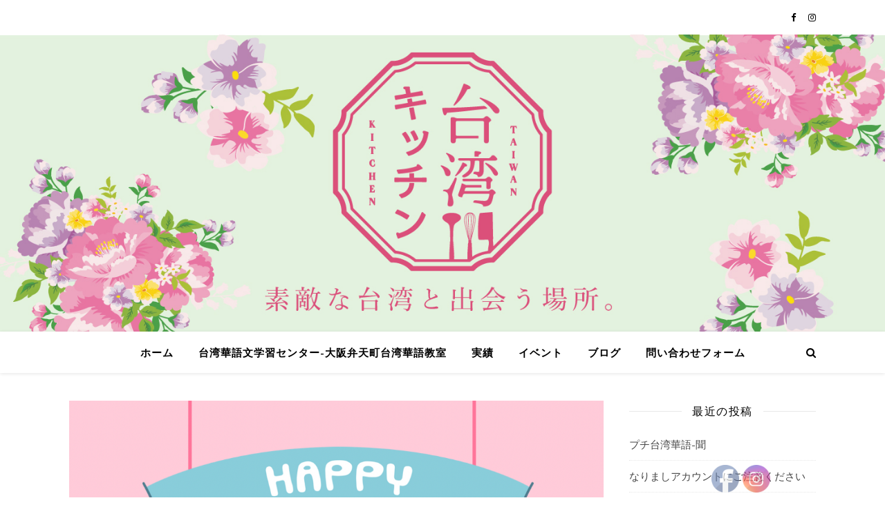

--- FILE ---
content_type: text/html; charset=UTF-8
request_url: https://taiwan-kitchen.com/2022/04/04/%E5%8F%B0%E6%B9%BE%E5%AD%90%E4%BE%9B%E3%81%AE%E6%97%A5/
body_size: 21896
content:
<!DOCTYPE html>
<html lang="ja">
<head>
	<meta charset="UTF-8">
	<meta name="viewport" content="width=device-width, initial-scale=1.0" />
	<link rel="profile" href="https://gmpg.org/xfn/11">

<meta name='robots' content='index, follow, max-image-preview:large, max-snippet:-1, max-video-preview:-1' />
<script>window._wca = window._wca || [];</script>

	<!-- This site is optimized with the Yoast SEO plugin v22.9 - https://yoast.com/wordpress/plugins/seo/ -->
	<title>台湾子供の日 - 台湾キッチン</title>
	<link rel="canonical" href="https://taiwan-kitchen.com/2022/04/04/台湾子供の日/" />
	<meta property="og:locale" content="ja_JP" />
	<meta property="og:type" content="article" />
	<meta property="og:title" content="台湾子供の日 - 台湾キッチン" />
	<meta property="og:description" content="大家好！台湾キッチンです。 日本では、「子供の日」と言えば5月5日ですが、台湾では、4月4日が「兒童節（台湾華語ㄦˊㄊㄨㄥˊㄐㄧㄝˊ)（子どもの日）」です。 中華民国政府が中国大陸の南京にあったときの行政院長(日本の首相)である孔祥熙さんが(台湾華語の読み方　コンシアンシー)設立した「中華慈幼協濟會」が4月4日を中華民国の「子どもの日」とすることを提案したそうです。 どうして4月4日だったのかというと、春の時期で気候も良く、また、“三三”、“五五”、“九九”、“十十”のように並びが良かったからとされています。 また、次の日をお墓参りの日とすれば連休になるので、お墓参りの日である4月5日の清明節(台湾華語の読み方　ㄑㄧㄥㄇㄧㄥˊㄐㄧㄝˊ チンミンジェ)前日に子どもの日を持ってくることで連休としたのだそうです。 台湾 #台湾華語 #台湾華語勉強中 #台湾華語勉強している人と繋がりたい #台湾公認インスタグラマー #台湾華語教室 #台湾華語学習 #大阪弁天町台湾華語教室 #大阪弁天町中国語教室 #大阪弁天町中文教室 #台湾好き #台湾好きな人と繋がりたい #台湾大好き #台湾キッチン Please follow and like us:" />
	<meta property="og:url" content="https://taiwan-kitchen.com/2022/04/04/台湾子供の日/" />
	<meta property="og:site_name" content="台湾キッチン" />
	<meta property="article:author" content="https://www.facebook.com/taiwankitchenChen" />
	<meta property="article:published_time" content="2022-04-04T10:34:02+00:00" />
	<meta property="article:modified_time" content="2022-05-08T12:58:27+00:00" />
	<meta property="og:image" content="https://taiwan-kitchen.com/wp-content/uploads/2022/04/cd89c669-d011-494f-8dfd-6dd6bbdd3b20.png" />
	<meta name="author" content="eggpiyo" />
	<meta name="twitter:card" content="summary_large_image" />
	<meta name="twitter:label1" content="執筆者" />
	<meta name="twitter:data1" content="eggpiyo" />
	<script type="application/ld+json" class="yoast-schema-graph">{"@context":"https://schema.org","@graph":[{"@type":"Article","@id":"https://taiwan-kitchen.com/2022/04/04/%e5%8f%b0%e6%b9%be%e5%ad%90%e4%be%9b%e3%81%ae%e6%97%a5/#article","isPartOf":{"@id":"https://taiwan-kitchen.com/2022/04/04/%e5%8f%b0%e6%b9%be%e5%ad%90%e4%be%9b%e3%81%ae%e6%97%a5/"},"author":{"name":"eggpiyo","@id":"https://taiwan-kitchen.com/#/schema/person/58a6c0eaa9cc8e2c8cd9d1c2eefd997c"},"headline":"台湾子供の日","datePublished":"2022-04-04T10:34:02+00:00","dateModified":"2022-05-08T12:58:27+00:00","mainEntityOfPage":{"@id":"https://taiwan-kitchen.com/2022/04/04/%e5%8f%b0%e6%b9%be%e5%ad%90%e4%be%9b%e3%81%ae%e6%97%a5/"},"wordCount":0,"commentCount":0,"publisher":{"@id":"https://taiwan-kitchen.com/#organization"},"image":{"@id":"https://taiwan-kitchen.com/2022/04/04/%e5%8f%b0%e6%b9%be%e5%ad%90%e4%be%9b%e3%81%ae%e6%97%a5/#primaryimage"},"thumbnailUrl":"https://taiwan-kitchen.com/wp-content/uploads/2022/04/cd89c669-d011-494f-8dfd-6dd6bbdd3b20.png","articleSection":["台湾こと"],"inLanguage":"ja","potentialAction":[{"@type":"CommentAction","name":"Comment","target":["https://taiwan-kitchen.com/2022/04/04/%e5%8f%b0%e6%b9%be%e5%ad%90%e4%be%9b%e3%81%ae%e6%97%a5/#respond"]}]},{"@type":"WebPage","@id":"https://taiwan-kitchen.com/2022/04/04/%e5%8f%b0%e6%b9%be%e5%ad%90%e4%be%9b%e3%81%ae%e6%97%a5/","url":"https://taiwan-kitchen.com/2022/04/04/%e5%8f%b0%e6%b9%be%e5%ad%90%e4%be%9b%e3%81%ae%e6%97%a5/","name":"台湾子供の日 - 台湾キッチン","isPartOf":{"@id":"https://taiwan-kitchen.com/#website"},"primaryImageOfPage":{"@id":"https://taiwan-kitchen.com/2022/04/04/%e5%8f%b0%e6%b9%be%e5%ad%90%e4%be%9b%e3%81%ae%e6%97%a5/#primaryimage"},"image":{"@id":"https://taiwan-kitchen.com/2022/04/04/%e5%8f%b0%e6%b9%be%e5%ad%90%e4%be%9b%e3%81%ae%e6%97%a5/#primaryimage"},"thumbnailUrl":"https://taiwan-kitchen.com/wp-content/uploads/2022/04/cd89c669-d011-494f-8dfd-6dd6bbdd3b20.png","datePublished":"2022-04-04T10:34:02+00:00","dateModified":"2022-05-08T12:58:27+00:00","breadcrumb":{"@id":"https://taiwan-kitchen.com/2022/04/04/%e5%8f%b0%e6%b9%be%e5%ad%90%e4%be%9b%e3%81%ae%e6%97%a5/#breadcrumb"},"inLanguage":"ja","potentialAction":[{"@type":"ReadAction","target":["https://taiwan-kitchen.com/2022/04/04/%e5%8f%b0%e6%b9%be%e5%ad%90%e4%be%9b%e3%81%ae%e6%97%a5/"]}]},{"@type":"ImageObject","inLanguage":"ja","@id":"https://taiwan-kitchen.com/2022/04/04/%e5%8f%b0%e6%b9%be%e5%ad%90%e4%be%9b%e3%81%ae%e6%97%a5/#primaryimage","url":"https://taiwan-kitchen.com/wp-content/uploads/2022/04/cd89c669-d011-494f-8dfd-6dd6bbdd3b20.png","contentUrl":"https://taiwan-kitchen.com/wp-content/uploads/2022/04/cd89c669-d011-494f-8dfd-6dd6bbdd3b20.png","width":1080,"height":1080},{"@type":"BreadcrumbList","@id":"https://taiwan-kitchen.com/2022/04/04/%e5%8f%b0%e6%b9%be%e5%ad%90%e4%be%9b%e3%81%ae%e6%97%a5/#breadcrumb","itemListElement":[{"@type":"ListItem","position":1,"name":"ホーム","item":"https://taiwan-kitchen.com/"},{"@type":"ListItem","position":2,"name":"台湾子供の日"}]},{"@type":"WebSite","@id":"https://taiwan-kitchen.com/#website","url":"https://taiwan-kitchen.com/","name":"台湾キッチン料理と点心教室","description":"素敵な台湾と出会う場所。","publisher":{"@id":"https://taiwan-kitchen.com/#organization"},"potentialAction":[{"@type":"SearchAction","target":{"@type":"EntryPoint","urlTemplate":"https://taiwan-kitchen.com/?s={search_term_string}"},"query-input":"required name=search_term_string"}],"inLanguage":"ja"},{"@type":"Organization","@id":"https://taiwan-kitchen.com/#organization","name":"台湾キッチン株式会社","url":"https://taiwan-kitchen.com/","logo":{"@type":"ImageObject","inLanguage":"ja","@id":"https://taiwan-kitchen.com/#/schema/logo/image/","url":"https://taiwan-kitchen.com/wp-content/uploads/2020/03/unnamed-scaled.jpg","contentUrl":"https://taiwan-kitchen.com/wp-content/uploads/2020/03/unnamed-scaled.jpg","width":2560,"height":2103,"caption":"台湾キッチン株式会社"},"image":{"@id":"https://taiwan-kitchen.com/#/schema/logo/image/"}},{"@type":"Person","@id":"https://taiwan-kitchen.com/#/schema/person/58a6c0eaa9cc8e2c8cd9d1c2eefd997c","name":"eggpiyo","image":{"@type":"ImageObject","inLanguage":"ja","@id":"https://taiwan-kitchen.com/#/schema/person/image/","url":"https://secure.gravatar.com/avatar/501d4034eca8d298058379af57a61652?s=96&d=mm&r=g","contentUrl":"https://secure.gravatar.com/avatar/501d4034eca8d298058379af57a61652?s=96&d=mm&r=g","caption":"eggpiyo"},"sameAs":["https://www.facebook.com/taiwankitchenChen"]}]}</script>
	<!-- / Yoast SEO plugin. -->


<link rel='dns-prefetch' href='//stats.wp.com' />
<link rel='dns-prefetch' href='//fonts.googleapis.com' />
<link rel="alternate" type="application/rss+xml" title="台湾キッチン &raquo; フィード" href="https://taiwan-kitchen.com/feed/" />
<link rel="alternate" type="application/rss+xml" title="台湾キッチン &raquo; コメントフィード" href="https://taiwan-kitchen.com/comments/feed/" />
<link rel="alternate" type="application/rss+xml" title="台湾キッチン &raquo; 台湾子供の日 のコメントのフィード" href="https://taiwan-kitchen.com/2022/04/04/%e5%8f%b0%e6%b9%be%e5%ad%90%e4%be%9b%e3%81%ae%e6%97%a5/feed/" />
<script type="text/javascript">
/* <![CDATA[ */
window._wpemojiSettings = {"baseUrl":"https:\/\/s.w.org\/images\/core\/emoji\/15.0.3\/72x72\/","ext":".png","svgUrl":"https:\/\/s.w.org\/images\/core\/emoji\/15.0.3\/svg\/","svgExt":".svg","source":{"concatemoji":"https:\/\/taiwan-kitchen.com\/wp-includes\/js\/wp-emoji-release.min.js?ver=6.5.7"}};
/*! This file is auto-generated */
!function(i,n){var o,s,e;function c(e){try{var t={supportTests:e,timestamp:(new Date).valueOf()};sessionStorage.setItem(o,JSON.stringify(t))}catch(e){}}function p(e,t,n){e.clearRect(0,0,e.canvas.width,e.canvas.height),e.fillText(t,0,0);var t=new Uint32Array(e.getImageData(0,0,e.canvas.width,e.canvas.height).data),r=(e.clearRect(0,0,e.canvas.width,e.canvas.height),e.fillText(n,0,0),new Uint32Array(e.getImageData(0,0,e.canvas.width,e.canvas.height).data));return t.every(function(e,t){return e===r[t]})}function u(e,t,n){switch(t){case"flag":return n(e,"\ud83c\udff3\ufe0f\u200d\u26a7\ufe0f","\ud83c\udff3\ufe0f\u200b\u26a7\ufe0f")?!1:!n(e,"\ud83c\uddfa\ud83c\uddf3","\ud83c\uddfa\u200b\ud83c\uddf3")&&!n(e,"\ud83c\udff4\udb40\udc67\udb40\udc62\udb40\udc65\udb40\udc6e\udb40\udc67\udb40\udc7f","\ud83c\udff4\u200b\udb40\udc67\u200b\udb40\udc62\u200b\udb40\udc65\u200b\udb40\udc6e\u200b\udb40\udc67\u200b\udb40\udc7f");case"emoji":return!n(e,"\ud83d\udc26\u200d\u2b1b","\ud83d\udc26\u200b\u2b1b")}return!1}function f(e,t,n){var r="undefined"!=typeof WorkerGlobalScope&&self instanceof WorkerGlobalScope?new OffscreenCanvas(300,150):i.createElement("canvas"),a=r.getContext("2d",{willReadFrequently:!0}),o=(a.textBaseline="top",a.font="600 32px Arial",{});return e.forEach(function(e){o[e]=t(a,e,n)}),o}function t(e){var t=i.createElement("script");t.src=e,t.defer=!0,i.head.appendChild(t)}"undefined"!=typeof Promise&&(o="wpEmojiSettingsSupports",s=["flag","emoji"],n.supports={everything:!0,everythingExceptFlag:!0},e=new Promise(function(e){i.addEventListener("DOMContentLoaded",e,{once:!0})}),new Promise(function(t){var n=function(){try{var e=JSON.parse(sessionStorage.getItem(o));if("object"==typeof e&&"number"==typeof e.timestamp&&(new Date).valueOf()<e.timestamp+604800&&"object"==typeof e.supportTests)return e.supportTests}catch(e){}return null}();if(!n){if("undefined"!=typeof Worker&&"undefined"!=typeof OffscreenCanvas&&"undefined"!=typeof URL&&URL.createObjectURL&&"undefined"!=typeof Blob)try{var e="postMessage("+f.toString()+"("+[JSON.stringify(s),u.toString(),p.toString()].join(",")+"));",r=new Blob([e],{type:"text/javascript"}),a=new Worker(URL.createObjectURL(r),{name:"wpTestEmojiSupports"});return void(a.onmessage=function(e){c(n=e.data),a.terminate(),t(n)})}catch(e){}c(n=f(s,u,p))}t(n)}).then(function(e){for(var t in e)n.supports[t]=e[t],n.supports.everything=n.supports.everything&&n.supports[t],"flag"!==t&&(n.supports.everythingExceptFlag=n.supports.everythingExceptFlag&&n.supports[t]);n.supports.everythingExceptFlag=n.supports.everythingExceptFlag&&!n.supports.flag,n.DOMReady=!1,n.readyCallback=function(){n.DOMReady=!0}}).then(function(){return e}).then(function(){var e;n.supports.everything||(n.readyCallback(),(e=n.source||{}).concatemoji?t(e.concatemoji):e.wpemoji&&e.twemoji&&(t(e.twemoji),t(e.wpemoji)))}))}((window,document),window._wpemojiSettings);
/* ]]> */
</script>
<link rel='stylesheet' id='eo-leaflet.js-css' href='https://taiwan-kitchen.com/wp-content/plugins/event-organiser/lib/leaflet/leaflet.min.css?ver=1.4.0' type='text/css' media='all' />
<style id='eo-leaflet.js-inline-css' type='text/css'>
.leaflet-popup-close-button{box-shadow:none!important;}
</style>
<link rel='stylesheet' id='wc-square-cart-checkout-block-css' href='https://taiwan-kitchen.com/wp-content/plugins/woocommerce-square/assets/css/frontend/wc-square-cart-checkout-blocks.min.css?ver=3.4.2' type='text/css' media='all' />
<style id='wp-emoji-styles-inline-css' type='text/css'>

	img.wp-smiley, img.emoji {
		display: inline !important;
		border: none !important;
		box-shadow: none !important;
		height: 1em !important;
		width: 1em !important;
		margin: 0 0.07em !important;
		vertical-align: -0.1em !important;
		background: none !important;
		padding: 0 !important;
	}
</style>
<link rel='stylesheet' id='wp-block-library-css' href='https://taiwan-kitchen.com/wp-includes/css/dist/block-library/style.min.css?ver=6.5.7' type='text/css' media='all' />
<style id='wp-block-library-inline-css' type='text/css'>
.has-text-align-justify{text-align:justify;}
</style>
<style id='ce4wp-subscribe-style-inline-css' type='text/css'>
.wp-block-ce4wp-subscribe{max-width:840px;margin:0 auto}.wp-block-ce4wp-subscribe .title{margin-bottom:0}.wp-block-ce4wp-subscribe .subTitle{margin-top:0;font-size:0.8em}.wp-block-ce4wp-subscribe .disclaimer{margin-top:5px;font-size:0.8em}.wp-block-ce4wp-subscribe .disclaimer .disclaimer-label{margin-left:10px}.wp-block-ce4wp-subscribe .inputBlock{width:100%;margin-bottom:10px}.wp-block-ce4wp-subscribe .inputBlock input{width:100%}.wp-block-ce4wp-subscribe .inputBlock label{display:inline-block}.wp-block-ce4wp-subscribe .submit-button{margin-top:25px;display:block}.wp-block-ce4wp-subscribe .required-text{display:inline-block;margin:0;padding:0;margin-left:0.3em}.wp-block-ce4wp-subscribe .onSubmission{height:0;max-width:840px;margin:0 auto}.wp-block-ce4wp-subscribe .firstNameSummary .lastNameSummary{text-transform:capitalize}.wp-block-ce4wp-subscribe .ce4wp-inline-notification{display:flex;flex-direction:row;align-items:center;padding:13px 10px;width:100%;height:40px;border-style:solid;border-color:orange;border-width:1px;border-left-width:4px;border-radius:3px;background:rgba(255,133,15,0.1);flex:none;order:0;flex-grow:1;margin:0px 0px}.wp-block-ce4wp-subscribe .ce4wp-inline-warning-text{font-style:normal;font-weight:normal;font-size:16px;line-height:20px;display:flex;align-items:center;color:#571600;margin-left:9px}.wp-block-ce4wp-subscribe .ce4wp-inline-warning-icon{color:orange}.wp-block-ce4wp-subscribe .ce4wp-inline-warning-arrow{color:#571600;margin-left:auto}.wp-block-ce4wp-subscribe .ce4wp-banner-clickable{cursor:pointer}.ce4wp-link{cursor:pointer}

.no-flex{display:block}.sub-header{margin-bottom:1em}


</style>
<link rel='stylesheet' id='mediaelement-css' href='https://taiwan-kitchen.com/wp-includes/js/mediaelement/mediaelementplayer-legacy.min.css?ver=4.2.17' type='text/css' media='all' />
<link rel='stylesheet' id='wp-mediaelement-css' href='https://taiwan-kitchen.com/wp-includes/js/mediaelement/wp-mediaelement.min.css?ver=6.5.7' type='text/css' media='all' />
<link rel='stylesheet' id='wc-blocks-vendors-style-css' href='https://taiwan-kitchen.com/wp-content/plugins/woocommerce/packages/woocommerce-blocks/build/wc-blocks-vendors-style.css?ver=8.9.2' type='text/css' media='all' />
<link rel='stylesheet' id='wc-blocks-style-css' href='https://taiwan-kitchen.com/wp-content/plugins/woocommerce/packages/woocommerce-blocks/build/wc-blocks-style.css?ver=8.9.2' type='text/css' media='all' />
<style id='classic-theme-styles-inline-css' type='text/css'>
/*! This file is auto-generated */
.wp-block-button__link{color:#fff;background-color:#32373c;border-radius:9999px;box-shadow:none;text-decoration:none;padding:calc(.667em + 2px) calc(1.333em + 2px);font-size:1.125em}.wp-block-file__button{background:#32373c;color:#fff;text-decoration:none}
</style>
<style id='global-styles-inline-css' type='text/css'>
body{--wp--preset--color--black: #000000;--wp--preset--color--cyan-bluish-gray: #abb8c3;--wp--preset--color--white: #ffffff;--wp--preset--color--pale-pink: #f78da7;--wp--preset--color--vivid-red: #cf2e2e;--wp--preset--color--luminous-vivid-orange: #ff6900;--wp--preset--color--luminous-vivid-amber: #fcb900;--wp--preset--color--light-green-cyan: #7bdcb5;--wp--preset--color--vivid-green-cyan: #00d084;--wp--preset--color--pale-cyan-blue: #8ed1fc;--wp--preset--color--vivid-cyan-blue: #0693e3;--wp--preset--color--vivid-purple: #9b51e0;--wp--preset--gradient--vivid-cyan-blue-to-vivid-purple: linear-gradient(135deg,rgba(6,147,227,1) 0%,rgb(155,81,224) 100%);--wp--preset--gradient--light-green-cyan-to-vivid-green-cyan: linear-gradient(135deg,rgb(122,220,180) 0%,rgb(0,208,130) 100%);--wp--preset--gradient--luminous-vivid-amber-to-luminous-vivid-orange: linear-gradient(135deg,rgba(252,185,0,1) 0%,rgba(255,105,0,1) 100%);--wp--preset--gradient--luminous-vivid-orange-to-vivid-red: linear-gradient(135deg,rgba(255,105,0,1) 0%,rgb(207,46,46) 100%);--wp--preset--gradient--very-light-gray-to-cyan-bluish-gray: linear-gradient(135deg,rgb(238,238,238) 0%,rgb(169,184,195) 100%);--wp--preset--gradient--cool-to-warm-spectrum: linear-gradient(135deg,rgb(74,234,220) 0%,rgb(151,120,209) 20%,rgb(207,42,186) 40%,rgb(238,44,130) 60%,rgb(251,105,98) 80%,rgb(254,248,76) 100%);--wp--preset--gradient--blush-light-purple: linear-gradient(135deg,rgb(255,206,236) 0%,rgb(152,150,240) 100%);--wp--preset--gradient--blush-bordeaux: linear-gradient(135deg,rgb(254,205,165) 0%,rgb(254,45,45) 50%,rgb(107,0,62) 100%);--wp--preset--gradient--luminous-dusk: linear-gradient(135deg,rgb(255,203,112) 0%,rgb(199,81,192) 50%,rgb(65,88,208) 100%);--wp--preset--gradient--pale-ocean: linear-gradient(135deg,rgb(255,245,203) 0%,rgb(182,227,212) 50%,rgb(51,167,181) 100%);--wp--preset--gradient--electric-grass: linear-gradient(135deg,rgb(202,248,128) 0%,rgb(113,206,126) 100%);--wp--preset--gradient--midnight: linear-gradient(135deg,rgb(2,3,129) 0%,rgb(40,116,252) 100%);--wp--preset--font-size--small: 13px;--wp--preset--font-size--medium: 20px;--wp--preset--font-size--large: 36px;--wp--preset--font-size--x-large: 42px;--wp--preset--spacing--20: 0.44rem;--wp--preset--spacing--30: 0.67rem;--wp--preset--spacing--40: 1rem;--wp--preset--spacing--50: 1.5rem;--wp--preset--spacing--60: 2.25rem;--wp--preset--spacing--70: 3.38rem;--wp--preset--spacing--80: 5.06rem;--wp--preset--shadow--natural: 6px 6px 9px rgba(0, 0, 0, 0.2);--wp--preset--shadow--deep: 12px 12px 50px rgba(0, 0, 0, 0.4);--wp--preset--shadow--sharp: 6px 6px 0px rgba(0, 0, 0, 0.2);--wp--preset--shadow--outlined: 6px 6px 0px -3px rgba(255, 255, 255, 1), 6px 6px rgba(0, 0, 0, 1);--wp--preset--shadow--crisp: 6px 6px 0px rgba(0, 0, 0, 1);}:where(.is-layout-flex){gap: 0.5em;}:where(.is-layout-grid){gap: 0.5em;}body .is-layout-flex{display: flex;}body .is-layout-flex{flex-wrap: wrap;align-items: center;}body .is-layout-flex > *{margin: 0;}body .is-layout-grid{display: grid;}body .is-layout-grid > *{margin: 0;}:where(.wp-block-columns.is-layout-flex){gap: 2em;}:where(.wp-block-columns.is-layout-grid){gap: 2em;}:where(.wp-block-post-template.is-layout-flex){gap: 1.25em;}:where(.wp-block-post-template.is-layout-grid){gap: 1.25em;}.has-black-color{color: var(--wp--preset--color--black) !important;}.has-cyan-bluish-gray-color{color: var(--wp--preset--color--cyan-bluish-gray) !important;}.has-white-color{color: var(--wp--preset--color--white) !important;}.has-pale-pink-color{color: var(--wp--preset--color--pale-pink) !important;}.has-vivid-red-color{color: var(--wp--preset--color--vivid-red) !important;}.has-luminous-vivid-orange-color{color: var(--wp--preset--color--luminous-vivid-orange) !important;}.has-luminous-vivid-amber-color{color: var(--wp--preset--color--luminous-vivid-amber) !important;}.has-light-green-cyan-color{color: var(--wp--preset--color--light-green-cyan) !important;}.has-vivid-green-cyan-color{color: var(--wp--preset--color--vivid-green-cyan) !important;}.has-pale-cyan-blue-color{color: var(--wp--preset--color--pale-cyan-blue) !important;}.has-vivid-cyan-blue-color{color: var(--wp--preset--color--vivid-cyan-blue) !important;}.has-vivid-purple-color{color: var(--wp--preset--color--vivid-purple) !important;}.has-black-background-color{background-color: var(--wp--preset--color--black) !important;}.has-cyan-bluish-gray-background-color{background-color: var(--wp--preset--color--cyan-bluish-gray) !important;}.has-white-background-color{background-color: var(--wp--preset--color--white) !important;}.has-pale-pink-background-color{background-color: var(--wp--preset--color--pale-pink) !important;}.has-vivid-red-background-color{background-color: var(--wp--preset--color--vivid-red) !important;}.has-luminous-vivid-orange-background-color{background-color: var(--wp--preset--color--luminous-vivid-orange) !important;}.has-luminous-vivid-amber-background-color{background-color: var(--wp--preset--color--luminous-vivid-amber) !important;}.has-light-green-cyan-background-color{background-color: var(--wp--preset--color--light-green-cyan) !important;}.has-vivid-green-cyan-background-color{background-color: var(--wp--preset--color--vivid-green-cyan) !important;}.has-pale-cyan-blue-background-color{background-color: var(--wp--preset--color--pale-cyan-blue) !important;}.has-vivid-cyan-blue-background-color{background-color: var(--wp--preset--color--vivid-cyan-blue) !important;}.has-vivid-purple-background-color{background-color: var(--wp--preset--color--vivid-purple) !important;}.has-black-border-color{border-color: var(--wp--preset--color--black) !important;}.has-cyan-bluish-gray-border-color{border-color: var(--wp--preset--color--cyan-bluish-gray) !important;}.has-white-border-color{border-color: var(--wp--preset--color--white) !important;}.has-pale-pink-border-color{border-color: var(--wp--preset--color--pale-pink) !important;}.has-vivid-red-border-color{border-color: var(--wp--preset--color--vivid-red) !important;}.has-luminous-vivid-orange-border-color{border-color: var(--wp--preset--color--luminous-vivid-orange) !important;}.has-luminous-vivid-amber-border-color{border-color: var(--wp--preset--color--luminous-vivid-amber) !important;}.has-light-green-cyan-border-color{border-color: var(--wp--preset--color--light-green-cyan) !important;}.has-vivid-green-cyan-border-color{border-color: var(--wp--preset--color--vivid-green-cyan) !important;}.has-pale-cyan-blue-border-color{border-color: var(--wp--preset--color--pale-cyan-blue) !important;}.has-vivid-cyan-blue-border-color{border-color: var(--wp--preset--color--vivid-cyan-blue) !important;}.has-vivid-purple-border-color{border-color: var(--wp--preset--color--vivid-purple) !important;}.has-vivid-cyan-blue-to-vivid-purple-gradient-background{background: var(--wp--preset--gradient--vivid-cyan-blue-to-vivid-purple) !important;}.has-light-green-cyan-to-vivid-green-cyan-gradient-background{background: var(--wp--preset--gradient--light-green-cyan-to-vivid-green-cyan) !important;}.has-luminous-vivid-amber-to-luminous-vivid-orange-gradient-background{background: var(--wp--preset--gradient--luminous-vivid-amber-to-luminous-vivid-orange) !important;}.has-luminous-vivid-orange-to-vivid-red-gradient-background{background: var(--wp--preset--gradient--luminous-vivid-orange-to-vivid-red) !important;}.has-very-light-gray-to-cyan-bluish-gray-gradient-background{background: var(--wp--preset--gradient--very-light-gray-to-cyan-bluish-gray) !important;}.has-cool-to-warm-spectrum-gradient-background{background: var(--wp--preset--gradient--cool-to-warm-spectrum) !important;}.has-blush-light-purple-gradient-background{background: var(--wp--preset--gradient--blush-light-purple) !important;}.has-blush-bordeaux-gradient-background{background: var(--wp--preset--gradient--blush-bordeaux) !important;}.has-luminous-dusk-gradient-background{background: var(--wp--preset--gradient--luminous-dusk) !important;}.has-pale-ocean-gradient-background{background: var(--wp--preset--gradient--pale-ocean) !important;}.has-electric-grass-gradient-background{background: var(--wp--preset--gradient--electric-grass) !important;}.has-midnight-gradient-background{background: var(--wp--preset--gradient--midnight) !important;}.has-small-font-size{font-size: var(--wp--preset--font-size--small) !important;}.has-medium-font-size{font-size: var(--wp--preset--font-size--medium) !important;}.has-large-font-size{font-size: var(--wp--preset--font-size--large) !important;}.has-x-large-font-size{font-size: var(--wp--preset--font-size--x-large) !important;}
.wp-block-navigation a:where(:not(.wp-element-button)){color: inherit;}
:where(.wp-block-post-template.is-layout-flex){gap: 1.25em;}:where(.wp-block-post-template.is-layout-grid){gap: 1.25em;}
:where(.wp-block-columns.is-layout-flex){gap: 2em;}:where(.wp-block-columns.is-layout-grid){gap: 2em;}
.wp-block-pullquote{font-size: 1.5em;line-height: 1.6;}
</style>
<link rel='stylesheet' id='tp-woocommerce-product-gallery-css' href='https://taiwan-kitchen.com/wp-content/plugins/tp-woocommerce-product-gallery/public/css/woocommerce-product-gallery-public.css?ver=1.1.1' type='text/css' media='all' />
<link rel='stylesheet' id='tp-woocommerce-product-gallery-tpslick-css' href='https://taiwan-kitchen.com/wp-content/plugins/tp-woocommerce-product-gallery/public/css/tpslick.css?ver=1.1.1' type='text/css' media='all' />
<link rel='stylesheet' id='tp-woocommerce-product-gallery-lity-css' href='https://taiwan-kitchen.com/wp-content/plugins/tp-woocommerce-product-gallery/public/css/lity.min.css?ver=1.1.1' type='text/css' media='all' />
<link rel='stylesheet' id='tp-woocommerce-product-gallery-tpslick-theme-css' href='https://taiwan-kitchen.com/wp-content/plugins/tp-woocommerce-product-gallery/public/css/tpslick-theme.css?ver=1.1.1' type='text/css' media='all' />
<link rel='stylesheet' id='tp-woocommerce-product-gallery-lightgallery.min-css' href='https://taiwan-kitchen.com/wp-content/plugins/tp-woocommerce-product-gallery/public/css/lightgallery.min.css?ver=1.1.1' type='text/css' media='all' />
<link rel='stylesheet' id='tp-woocommerce-product-gallery-lg-transitions.min-css' href='https://taiwan-kitchen.com/wp-content/plugins/tp-woocommerce-product-gallery/public/css/lg-transitions.min.css?ver=1.1.1' type='text/css' media='all' />
<link rel='stylesheet' id='SFSImainCss-css' href='https://taiwan-kitchen.com/wp-content/plugins/ultimate-social-media-icons/css/sfsi-style.css?ver=2.8.0' type='text/css' media='all' />
<link rel='stylesheet' id='disable_sfsi-css' href='https://taiwan-kitchen.com/wp-content/plugins/ultimate-social-media-icons/css/disable_sfsi.css?ver=6.5.7' type='text/css' media='all' />
<link rel='stylesheet' id='woocommerce-layout-css' href='https://taiwan-kitchen.com/wp-content/plugins/woocommerce/assets/css/woocommerce-layout.css?ver=7.2.2' type='text/css' media='all' />
<style id='woocommerce-layout-inline-css' type='text/css'>

	.infinite-scroll .woocommerce-pagination {
		display: none;
	}
</style>
<link rel='stylesheet' id='woocommerce-smallscreen-css' href='https://taiwan-kitchen.com/wp-content/plugins/woocommerce/assets/css/woocommerce-smallscreen.css?ver=7.2.2' type='text/css' media='only screen and (max-width: 768px)' />
<link rel='stylesheet' id='woocommerce-general-css' href='https://taiwan-kitchen.com/wp-content/plugins/woocommerce/assets/css/woocommerce.css?ver=7.2.2' type='text/css' media='all' />
<style id='woocommerce-inline-inline-css' type='text/css'>
.woocommerce form .form-row .required { visibility: visible; }
</style>
<link rel='stylesheet' id='wc-gateway-linepay-smart-payment-buttons-css' href='https://taiwan-kitchen.com/wp-content/plugins/woocommerce-for-japan/assets/css/linepay_button.css?ver=6.5.7' type='text/css' media='all' />
<link rel='stylesheet' id='ashe-style-css' href='https://taiwan-kitchen.com/wp-content/themes/ashe/style.css?ver=1.9.7' type='text/css' media='all' />
<link rel='stylesheet' id='fontawesome-css' href='https://taiwan-kitchen.com/wp-content/themes/ashe/assets/css/font-awesome.css?ver=6.5.7' type='text/css' media='all' />
<link rel='stylesheet' id='fontello-css' href='https://taiwan-kitchen.com/wp-content/themes/ashe/assets/css/fontello.css?ver=6.5.7' type='text/css' media='all' />
<link rel='stylesheet' id='slick-css' href='https://taiwan-kitchen.com/wp-content/themes/ashe/assets/css/slick.css?ver=6.5.7' type='text/css' media='all' />
<link rel='stylesheet' id='scrollbar-css' href='https://taiwan-kitchen.com/wp-content/themes/ashe/assets/css/perfect-scrollbar.css?ver=6.5.7' type='text/css' media='all' />
<link rel='stylesheet' id='ashe-woocommerce-css' href='https://taiwan-kitchen.com/wp-content/themes/ashe/assets/css/woocommerce.css?ver=6.5.7' type='text/css' media='all' />
<link rel='stylesheet' id='ashe-responsive-css' href='https://taiwan-kitchen.com/wp-content/themes/ashe/assets/css/responsive.css?ver=1.9.7' type='text/css' media='all' />
<link rel='stylesheet' id='ashe-playfair-font-css' href='//fonts.googleapis.com/css?family=Playfair+Display%3A400%2C700&#038;ver=1.0.0' type='text/css' media='all' />
<link rel='stylesheet' id='ashe-opensans-font-css' href='//fonts.googleapis.com/css?family=Open+Sans%3A400italic%2C400%2C600italic%2C600%2C700italic%2C700&#038;ver=1.0.0' type='text/css' media='all' />
<link rel='stylesheet' id='wppcp_front_css-css' href='https://taiwan-kitchen.com/wp-content/plugins/wp-private-content-plus/css/wppcp-front.css?ver=6.5.7' type='text/css' media='all' />
<link rel='stylesheet' id='jetpack_css-css' href='https://taiwan-kitchen.com/wp-content/plugins/jetpack/css/jetpack.css?ver=10.9.3' type='text/css' media='all' />
<script type="text/javascript" src="https://taiwan-kitchen.com/wp-includes/js/jquery/jquery.min.js?ver=3.7.1" id="jquery-core-js"></script>
<script type="text/javascript" src="https://taiwan-kitchen.com/wp-includes/js/jquery/jquery-migrate.min.js?ver=3.4.1" id="jquery-migrate-js"></script>
<script type="text/javascript" src="https://taiwan-kitchen.com/wp-content/plugins/tp-woocommerce-product-gallery/public/js/tpslick.js?ver=1.1.1" id="tp-woocommerce-product-gallery-tpslick-js"></script>
<script type="text/javascript" src="https://taiwan-kitchen.com/wp-content/plugins/tp-woocommerce-product-gallery/public/js/lity.min.js?ver=1.1.1" id="tp-woocommerce-product-gallery-lity-js"></script>
<script type="text/javascript" src="https://taiwan-kitchen.com/wp-content/plugins/tp-woocommerce-product-gallery/public/js/jquery.zoom.min.js?ver=1.1.1" id="tp-woocommerce-product-gallery-jquery.zoom-js"></script>
<script type="text/javascript" src="https://taiwan-kitchen.com/wp-content/plugins/tp-woocommerce-product-gallery/public/js/jquery.mousewheel.min.js?ver=1.1.1" id="tp-woocommerce-product-gallery-jquery.mousewheel.min-js"></script>
<script type="text/javascript" src="https://taiwan-kitchen.com/wp-content/plugins/tp-woocommerce-product-gallery/public/js/lightgallery-all.min.js?ver=1.1.1" id="tp-woocommerce-product-gallery-lightgallery-all.min-js"></script>
<script type="text/javascript" src="https://taiwan-kitchen.com/wp-content/plugins/tp-woocommerce-product-gallery/public/js/woocommerce-product-gallery-public.js?ver=1.1.1" id="tp-woocommerce-product-gallery-js"></script>
<script defer type="text/javascript" src="https://stats.wp.com/s-202606.js" id="woocommerce-analytics-js"></script>
<link rel="https://api.w.org/" href="https://taiwan-kitchen.com/wp-json/" /><link rel="alternate" type="application/json" href="https://taiwan-kitchen.com/wp-json/wp/v2/posts/2890" /><link rel="EditURI" type="application/rsd+xml" title="RSD" href="https://taiwan-kitchen.com/xmlrpc.php?rsd" />
<meta name="generator" content="WordPress 6.5.7" />
<meta name="generator" content="WooCommerce 7.2.2" />
<link rel='shortlink' href='https://taiwan-kitchen.com/?p=2890' />
<link rel="alternate" type="application/json+oembed" href="https://taiwan-kitchen.com/wp-json/oembed/1.0/embed?url=https%3A%2F%2Ftaiwan-kitchen.com%2F2022%2F04%2F04%2F%25e5%258f%25b0%25e6%25b9%25be%25e5%25ad%2590%25e4%25be%259b%25e3%2581%25ae%25e6%2597%25a5%2F" />
<link rel="alternate" type="text/xml+oembed" href="https://taiwan-kitchen.com/wp-json/oembed/1.0/embed?url=https%3A%2F%2Ftaiwan-kitchen.com%2F2022%2F04%2F04%2F%25e5%258f%25b0%25e6%25b9%25be%25e5%25ad%2590%25e4%25be%259b%25e3%2581%25ae%25e6%2597%25a5%2F&#038;format=xml" />
	<link rel="preconnect" href="https://fonts.googleapis.com">
	<link rel="preconnect" href="https://fonts.gstatic.com">
	<link href='https://fonts.googleapis.com/css2?display=swap&family=Sawarabi+Mincho' rel='stylesheet'><meta name="follow.[base64]" content="vEjZs2nZ7kzxJhHpss5S"/><style type='text/css'>img#wpstats{display:none}</style>
	<link rel="pingback" href="https://taiwan-kitchen.com/xmlrpc.php">
<style id="ashe_dynamic_css">body {background-color: #ffffff;}#top-bar {background-color: #ffffff;}#top-bar a {color: #000000;}#top-bar a:hover,#top-bar li.current-menu-item > a,#top-bar li.current-menu-ancestor > a,#top-bar .sub-menu li.current-menu-item > a,#top-bar .sub-menu li.current-menu-ancestor> a {color: #ca9b52;}#top-menu .sub-menu,#top-menu .sub-menu a {background-color: #ffffff;border-color: rgba(0,0,0, 0.05);}@media screen and ( max-width: 979px ) {.top-bar-socials {float: none !important;}.top-bar-socials a {line-height: 40px !important;}}.header-logo a,.site-description {color: #111111;}.entry-header {background-color: #ffffff;}#main-nav {background-color: #ffffff;box-shadow: 0px 1px 5px rgba(0,0,0, 0.1);}#featured-links h6 {background-color: rgba(255,255,255, 0.85);color: #000000;}#main-nav a,#main-nav i,#main-nav #s {color: #000000;}.main-nav-sidebar span,.sidebar-alt-close-btn span {background-color: #000000;}#main-nav a:hover,#main-nav i:hover,#main-nav li.current-menu-item > a,#main-nav li.current-menu-ancestor > a,#main-nav .sub-menu li.current-menu-item > a,#main-nav .sub-menu li.current-menu-ancestor> a {color: #ca9b52;}.main-nav-sidebar:hover span {background-color: #ca9b52;}#main-menu .sub-menu,#main-menu .sub-menu a {background-color: #ffffff;border-color: rgba(0,0,0, 0.05);}#main-nav #s {background-color: #ffffff;}#main-nav #s::-webkit-input-placeholder { /* Chrome/Opera/Safari */color: rgba(0,0,0, 0.7);}#main-nav #s::-moz-placeholder { /* Firefox 19+ */color: rgba(0,0,0, 0.7);}#main-nav #s:-ms-input-placeholder { /* IE 10+ */color: rgba(0,0,0, 0.7);}#main-nav #s:-moz-placeholder { /* Firefox 18- */color: rgba(0,0,0, 0.7);}/* Background */.sidebar-alt,#featured-links,.main-content,.featured-slider-area,.page-content select,.page-content input,.page-content textarea {background-color: #ffffff;}/* Text */.page-content,.page-content select,.page-content input,.page-content textarea,.page-content .post-author a,.page-content .ashe-widget a,.page-content .comment-author {color: #464646;}/* Title */.page-content h1,.page-content h2,.page-content h3,.page-content h4,.page-content h5,.page-content h6,.page-content .post-title a,.page-content .author-description h4 a,.page-content .related-posts h4 a,.page-content .blog-pagination .previous-page a,.page-content .blog-pagination .next-page a,blockquote,.page-content .post-share a {color: #030303;}.page-content .post-title a:hover {color: rgba(3,3,3, 0.75);}/* Meta */.page-content .post-date,.page-content .post-comments,.page-content .post-author,.page-content [data-layout*="list"] .post-author a,.page-content .related-post-date,.page-content .comment-meta a,.page-content .author-share a,.page-content .post-tags a,.page-content .tagcloud a,.widget_categories li,.widget_archive li,.ahse-subscribe-box p,.rpwwt-post-author,.rpwwt-post-categories,.rpwwt-post-date,.rpwwt-post-comments-number {color: #a1a1a1;}.page-content input::-webkit-input-placeholder { /* Chrome/Opera/Safari */color: #a1a1a1;}.page-content input::-moz-placeholder { /* Firefox 19+ */color: #a1a1a1;}.page-content input:-ms-input-placeholder { /* IE 10+ */color: #a1a1a1;}.page-content input:-moz-placeholder { /* Firefox 18- */color: #a1a1a1;}/* Accent */a,.post-categories,.page-content .ashe-widget.widget_text a {color: #ca9b52;}/* Disable TMP.page-content .elementor a,.page-content .elementor a:hover {color: inherit;}*/.ps-container > .ps-scrollbar-y-rail > .ps-scrollbar-y {background: #ca9b52;}a:not(.header-logo-a):hover {color: rgba(202,155,82, 0.8);}blockquote {border-color: #ca9b52;}/* Selection */::-moz-selection {color: #ffffff;background: #ca9b52;}::selection {color: #ffffff;background: #ca9b52;}/* Border */.page-content .post-footer,[data-layout*="list"] .blog-grid > li,.page-content .author-description,.page-content .related-posts,.page-content .entry-comments,.page-content .ashe-widget li,.page-content #wp-calendar,.page-content #wp-calendar caption,.page-content #wp-calendar tbody td,.page-content .widget_nav_menu li a,.page-content .tagcloud a,.page-content select,.page-content input,.page-content textarea,.widget-title h2:before,.widget-title h2:after,.post-tags a,.gallery-caption,.wp-caption-text,table tr,table th,table td,pre,.category-description {border-color: #e8e8e8;}hr {background-color: #e8e8e8;}/* Buttons */.widget_search i,.widget_search #searchsubmit,.wp-block-search button,.single-navigation i,.page-content .submit,.page-content .blog-pagination.numeric a,.page-content .blog-pagination.load-more a,.page-content .ashe-subscribe-box input[type="submit"],.page-content .widget_wysija input[type="submit"],.page-content .post-password-form input[type="submit"],.page-content .wpcf7 [type="submit"] {color: #ffffff;background-color: #333333;}.single-navigation i:hover,.page-content .submit:hover,.ashe-boxed-style .page-content .submit:hover,.page-content .blog-pagination.numeric a:hover,.ashe-boxed-style .page-content .blog-pagination.numeric a:hover,.page-content .blog-pagination.numeric span,.page-content .blog-pagination.load-more a:hover,.page-content .ashe-subscribe-box input[type="submit"]:hover,.page-content .widget_wysija input[type="submit"]:hover,.page-content .post-password-form input[type="submit"]:hover,.page-content .wpcf7 [type="submit"]:hover {color: #ffffff;background-color: #ca9b52;}/* Image Overlay */.image-overlay,#infscr-loading,.page-content h4.image-overlay {color: #ffffff;background-color: rgba(73,73,73, 0.3);}.image-overlay a,.post-slider .prev-arrow,.post-slider .next-arrow,.page-content .image-overlay a,#featured-slider .slick-arrow,#featured-slider .slider-dots {color: #ffffff;}.slide-caption {background: rgba(255,255,255, 0.95);}#featured-slider .slick-active {background: #ffffff;}#page-footer,#page-footer select,#page-footer input,#page-footer textarea {background-color: #f6f6f6;color: #333333;}#page-footer,#page-footer a,#page-footer select,#page-footer input,#page-footer textarea {color: #333333;}#page-footer #s::-webkit-input-placeholder { /* Chrome/Opera/Safari */color: #333333;}#page-footer #s::-moz-placeholder { /* Firefox 19+ */color: #333333;}#page-footer #s:-ms-input-placeholder { /* IE 10+ */color: #333333;}#page-footer #s:-moz-placeholder { /* Firefox 18- */color: #333333;}/* Title */#page-footer h1,#page-footer h2,#page-footer h3,#page-footer h4,#page-footer h5,#page-footer h6 {color: #111111;}#page-footer a:hover {color: #ca9b52;}/* Border */#page-footer a,#page-footer .ashe-widget li,#page-footer #wp-calendar,#page-footer #wp-calendar caption,#page-footer #wp-calendar tbody td,#page-footer .widget_nav_menu li a,#page-footer select,#page-footer input,#page-footer textarea,#page-footer .widget-title h2:before,#page-footer .widget-title h2:after,.footer-widgets {border-color: #e0dbdb;}#page-footer hr {background-color: #e0dbdb;}.ashe-preloader-wrap {background-color: #ffffff;}@media screen and ( max-width: 768px ) {#featured-links {display: none;}}@media screen and ( max-width: 640px ) {.related-posts {display: none;}}.header-logo a {font-family: 'Open Sans';}#top-menu li a {font-family: 'Open Sans';}#main-menu li a {font-family: 'Open Sans';}#mobile-menu li,.mobile-menu-btn a {font-family: 'Open Sans';}#top-menu li a,#main-menu li a,#mobile-menu li,.mobile-menu-btn a {text-transform: uppercase;}.boxed-wrapper {max-width: 1160px;}.sidebar-alt {max-width: 340px;left: -340px; padding: 85px 35px 0px;}.sidebar-left,.sidebar-right {width: 307px;}.main-container {width: calc(100% - 307px);width: -webkit-calc(100% - 307px);}#top-bar > div,#main-nav > div,#featured-links,.main-content,.page-footer-inner,.featured-slider-area.boxed-wrapper {padding-left: 40px;padding-right: 40px;}#top-menu {float: left;}.top-bar-socials {float: right;}.entry-header {height: 500px;background-image:url(https://taiwan-kitchen.com/wp-content/uploads/2022/05/top_02.jpg);background-size: cover;}.entry-header {background-position: center center;}.logo-img {max-width: 500px;}.mini-logo a {max-width: 70px;}.header-logo a:not(.logo-img),.site-description {display: none;}#main-nav {text-align: center;}.main-nav-sidebar {position: absolute;top: 0px;left: 40px;z-index: 1;}.main-nav-icons {position: absolute;top: 0px;right: 40px;z-index: 2;}.mini-logo {position: absolute;left: auto;top: 0;}.main-nav-sidebar ~ .mini-logo {margin-left: 30px;}#featured-links .featured-link {margin-right: 20px;}#featured-links .featured-link:last-of-type {margin-right: 0;}#featured-links .featured-link {width: calc( (100% - -20px) / 0 - 1px);width: -webkit-calc( (100% - -20px) / 0- 1px);}.featured-link:nth-child(1) .cv-inner {display: none;}.featured-link:nth-child(2) .cv-inner {display: none;}.featured-link:nth-child(3) .cv-inner {display: none;}.blog-grid > li {width: 100%;margin-bottom: 30px;}.sidebar-right {padding-left: 37px;}.footer-widgets > .ashe-widget {width: 30%;margin-right: 5%;}.footer-widgets > .ashe-widget:nth-child(3n+3) {margin-right: 0;}.footer-widgets > .ashe-widget:nth-child(3n+4) {clear: both;}.copyright-info {float: right;}.footer-socials {float: left;}.woocommerce div.product .stock,.woocommerce div.product p.price,.woocommerce div.product span.price,.woocommerce ul.products li.product .price,.woocommerce-Reviews .woocommerce-review__author,.woocommerce form .form-row .required,.woocommerce form .form-row.woocommerce-invalid label,.woocommerce .page-content div.product .woocommerce-tabs ul.tabs li a {color: #464646;}.woocommerce a.remove:hover {color: #464646 !important;}.woocommerce a.remove,.woocommerce .product_meta,.page-content .woocommerce-breadcrumb,.page-content .woocommerce-review-link,.page-content .woocommerce-breadcrumb a,.page-content .woocommerce-MyAccount-navigation-link a,.woocommerce .woocommerce-info:before,.woocommerce .page-content .woocommerce-result-count,.woocommerce-page .page-content .woocommerce-result-count,.woocommerce-Reviews .woocommerce-review__published-date,.woocommerce .product_list_widget .quantity,.woocommerce .widget_products .amount,.woocommerce .widget_price_filter .price_slider_amount,.woocommerce .widget_recently_viewed_products .amount,.woocommerce .widget_top_rated_products .amount,.woocommerce .widget_recent_reviews .reviewer {color: #a1a1a1;}.woocommerce a.remove {color: #a1a1a1 !important;}p.demo_store,.woocommerce-store-notice,.woocommerce span.onsale { background-color: #ca9b52;}.woocommerce .star-rating::before,.woocommerce .star-rating span::before,.woocommerce .page-content ul.products li.product .button,.page-content .woocommerce ul.products li.product .button,.page-content .woocommerce-MyAccount-navigation-link.is-active a,.page-content .woocommerce-MyAccount-navigation-link a:hover { color: #ca9b52;}.woocommerce form.login,.woocommerce form.register,.woocommerce-account fieldset,.woocommerce form.checkout_coupon,.woocommerce .woocommerce-info,.woocommerce .woocommerce-error,.woocommerce .woocommerce-message,.woocommerce .widget_shopping_cart .total,.woocommerce.widget_shopping_cart .total,.woocommerce-Reviews .comment_container,.woocommerce-cart #payment ul.payment_methods,#add_payment_method #payment ul.payment_methods,.woocommerce-checkout #payment ul.payment_methods,.woocommerce div.product .woocommerce-tabs ul.tabs::before,.woocommerce div.product .woocommerce-tabs ul.tabs::after,.woocommerce div.product .woocommerce-tabs ul.tabs li,.woocommerce .woocommerce-MyAccount-navigation-link,.select2-container--default .select2-selection--single {border-color: #e8e8e8;}.woocommerce-cart #payment,#add_payment_method #payment,.woocommerce-checkout #payment,.woocommerce .woocommerce-info,.woocommerce .woocommerce-error,.woocommerce .woocommerce-message,.woocommerce div.product .woocommerce-tabs ul.tabs li {background-color: rgba(232,232,232, 0.3);}.woocommerce-cart #payment div.payment_box::before,#add_payment_method #payment div.payment_box::before,.woocommerce-checkout #payment div.payment_box::before {border-color: rgba(232,232,232, 0.5);}.woocommerce-cart #payment div.payment_box,#add_payment_method #payment div.payment_box,.woocommerce-checkout #payment div.payment_box {background-color: rgba(232,232,232, 0.5);}.page-content .woocommerce input.button,.page-content .woocommerce a.button,.page-content .woocommerce a.button.alt,.page-content .woocommerce button.button.alt,.page-content .woocommerce input.button.alt,.page-content .woocommerce #respond input#submit.alt,.woocommerce .page-content .widget_product_search input[type="submit"],.woocommerce .page-content .woocommerce-message .button,.woocommerce .page-content a.button.alt,.woocommerce .page-content button.button.alt,.woocommerce .page-content #respond input#submit,.woocommerce .page-content .widget_price_filter .button,.woocommerce .page-content .woocommerce-message .button,.woocommerce-page .page-content .woocommerce-message .button,.woocommerce .page-content nav.woocommerce-pagination ul li a,.woocommerce .page-content nav.woocommerce-pagination ul li span {color: #ffffff;background-color: #333333;}.page-content .woocommerce input.button:hover,.page-content .woocommerce a.button:hover,.page-content .woocommerce a.button.alt:hover,.ashe-boxed-style .page-content .woocommerce a.button.alt:hover,.page-content .woocommerce button.button.alt:hover,.page-content .woocommerce input.button.alt:hover,.page-content .woocommerce #respond input#submit.alt:hover,.woocommerce .page-content .woocommerce-message .button:hover,.woocommerce .page-content a.button.alt:hover,.woocommerce .page-content button.button.alt:hover,.ashe-boxed-style.woocommerce .page-content button.button.alt:hover,.ashe-boxed-style.woocommerce .page-content #respond input#submit:hover,.woocommerce .page-content #respond input#submit:hover,.woocommerce .page-content .widget_price_filter .button:hover,.woocommerce .page-content .woocommerce-message .button:hover,.woocommerce-page .page-content .woocommerce-message .button:hover,.woocommerce .page-content nav.woocommerce-pagination ul li a:hover,.woocommerce .page-content nav.woocommerce-pagination ul li span.current {color: #ffffff;background-color: #ca9b52;}.woocommerce .page-content nav.woocommerce-pagination ul li a.prev,.woocommerce .page-content nav.woocommerce-pagination ul li a.next {color: #333333;}.woocommerce .page-content nav.woocommerce-pagination ul li a.prev:hover,.woocommerce .page-content nav.woocommerce-pagination ul li a.next:hover {color: #ca9b52;}.woocommerce .page-content nav.woocommerce-pagination ul li a.prev:after,.woocommerce .page-content nav.woocommerce-pagination ul li a.next:after {color: #ffffff;}.woocommerce .page-content nav.woocommerce-pagination ul li a.prev:hover:after,.woocommerce .page-content nav.woocommerce-pagination ul li a.next:hover:after {color: #ffffff;}.cssload-cube{background-color:#333333;width:9px;height:9px;position:absolute;margin:auto;animation:cssload-cubemove 2s infinite ease-in-out;-o-animation:cssload-cubemove 2s infinite ease-in-out;-ms-animation:cssload-cubemove 2s infinite ease-in-out;-webkit-animation:cssload-cubemove 2s infinite ease-in-out;-moz-animation:cssload-cubemove 2s infinite ease-in-out}.cssload-cube1{left:13px;top:0;animation-delay:.1s;-o-animation-delay:.1s;-ms-animation-delay:.1s;-webkit-animation-delay:.1s;-moz-animation-delay:.1s}.cssload-cube2{left:25px;top:0;animation-delay:.2s;-o-animation-delay:.2s;-ms-animation-delay:.2s;-webkit-animation-delay:.2s;-moz-animation-delay:.2s}.cssload-cube3{left:38px;top:0;animation-delay:.3s;-o-animation-delay:.3s;-ms-animation-delay:.3s;-webkit-animation-delay:.3s;-moz-animation-delay:.3s}.cssload-cube4{left:0;top:13px;animation-delay:.1s;-o-animation-delay:.1s;-ms-animation-delay:.1s;-webkit-animation-delay:.1s;-moz-animation-delay:.1s}.cssload-cube5{left:13px;top:13px;animation-delay:.2s;-o-animation-delay:.2s;-ms-animation-delay:.2s;-webkit-animation-delay:.2s;-moz-animation-delay:.2s}.cssload-cube6{left:25px;top:13px;animation-delay:.3s;-o-animation-delay:.3s;-ms-animation-delay:.3s;-webkit-animation-delay:.3s;-moz-animation-delay:.3s}.cssload-cube7{left:38px;top:13px;animation-delay:.4s;-o-animation-delay:.4s;-ms-animation-delay:.4s;-webkit-animation-delay:.4s;-moz-animation-delay:.4s}.cssload-cube8{left:0;top:25px;animation-delay:.2s;-o-animation-delay:.2s;-ms-animation-delay:.2s;-webkit-animation-delay:.2s;-moz-animation-delay:.2s}.cssload-cube9{left:13px;top:25px;animation-delay:.3s;-o-animation-delay:.3s;-ms-animation-delay:.3s;-webkit-animation-delay:.3s;-moz-animation-delay:.3s}.cssload-cube10{left:25px;top:25px;animation-delay:.4s;-o-animation-delay:.4s;-ms-animation-delay:.4s;-webkit-animation-delay:.4s;-moz-animation-delay:.4s}.cssload-cube11{left:38px;top:25px;animation-delay:.5s;-o-animation-delay:.5s;-ms-animation-delay:.5s;-webkit-animation-delay:.5s;-moz-animation-delay:.5s}.cssload-cube12{left:0;top:38px;animation-delay:.3s;-o-animation-delay:.3s;-ms-animation-delay:.3s;-webkit-animation-delay:.3s;-moz-animation-delay:.3s}.cssload-cube13{left:13px;top:38px;animation-delay:.4s;-o-animation-delay:.4s;-ms-animation-delay:.4s;-webkit-animation-delay:.4s;-moz-animation-delay:.4s}.cssload-cube14{left:25px;top:38px;animation-delay:.5s;-o-animation-delay:.5s;-ms-animation-delay:.5s;-webkit-animation-delay:.5s;-moz-animation-delay:.5s}.cssload-cube15{left:38px;top:38px;animation-delay:.6s;-o-animation-delay:.6s;-ms-animation-delay:.6s;-webkit-animation-delay:.6s;-moz-animation-delay:.6s}.cssload-spinner{margin:auto;width:49px;height:49px;position:relative}@keyframes cssload-cubemove{35%{transform:scale(0.005)}50%{transform:scale(1.7)}65%{transform:scale(0.005)}}@-o-keyframes cssload-cubemove{35%{-o-transform:scale(0.005)}50%{-o-transform:scale(1.7)}65%{-o-transform:scale(0.005)}}@-ms-keyframes cssload-cubemove{35%{-ms-transform:scale(0.005)}50%{-ms-transform:scale(1.7)}65%{-ms-transform:scale(0.005)}}@-webkit-keyframes cssload-cubemove{35%{-webkit-transform:scale(0.005)}50%{-webkit-transform:scale(1.7)}65%{-webkit-transform:scale(0.005)}}@-moz-keyframes cssload-cubemove{35%{-moz-transform:scale(0.005)}50%{-moz-transform:scale(1.7)}65%{-moz-transform:scale(0.005)}}</style><style id="ashe_theme_styles"></style>	<noscript><style>.woocommerce-product-gallery{ opacity: 1 !important; }</style></noscript>
				<script  type="text/javascript">
				!function(f,b,e,v,n,t,s){if(f.fbq)return;n=f.fbq=function(){n.callMethod?
					n.callMethod.apply(n,arguments):n.queue.push(arguments)};if(!f._fbq)f._fbq=n;
					n.push=n;n.loaded=!0;n.version='2.0';n.queue=[];t=b.createElement(e);t.async=!0;
					t.src=v;s=b.getElementsByTagName(e)[0];s.parentNode.insertBefore(t,s)}(window,
					document,'script','https://connect.facebook.net/en_US/fbevents.js');
			</script>
			<!-- WooCommerce Facebook Integration Begin -->
			<script  type="text/javascript">

				fbq('init', '789242592388058', {}, {
    "agent": "woocommerce-7.2.2-3.0.7"
});

				fbq( 'track', 'PageView', {
    "source": "woocommerce",
    "version": "7.2.2",
    "pluginVersion": "3.0.7"
} );

				document.addEventListener( 'DOMContentLoaded', function() {
					jQuery && jQuery( function( $ ) {
						// Insert placeholder for events injected when a product is added to the cart through AJAX.
						$( document.body ).append( '<div class=\"wc-facebook-pixel-event-placeholder\"></div>' );
					} );
				}, false );

			</script>
			<!-- WooCommerce Facebook Integration End -->
			<link rel="icon" href="https://taiwan-kitchen.com/wp-content/uploads/2022/05/favicon-75x75.jpg" sizes="32x32" />
<link rel="icon" href="https://taiwan-kitchen.com/wp-content/uploads/2022/05/favicon-300x300.jpg" sizes="192x192" />
<link rel="apple-touch-icon" href="https://taiwan-kitchen.com/wp-content/uploads/2022/05/favicon-300x300.jpg" />
<meta name="msapplication-TileImage" content="https://taiwan-kitchen.com/wp-content/uploads/2022/05/favicon-300x300.jpg" />
		<style type="text/css" id="wp-custom-css">
			#product-5397 .price{display:none;}		</style>
			<style id="egf-frontend-styles" type="text/css">
		p {font-family: 'Sawarabi Mincho', sans-serif;font-style: normal;font-weight: 400;} h1 {} h2 {} h3 {} h4 {} h5 {} h6 {} 	</style>
	</head>

<body class="post-template-default single single-post postid-2890 single-format-standard wp-embed-responsive theme-ashe sfsi_actvite_theme_default woocommerce-no-js">
	
	<!-- Preloader -->
	
	<!-- Page Wrapper -->
	<div id="page-wrap">

		<!-- Boxed Wrapper -->
		<div id="page-header" >

		
<div id="top-bar" class="clear-fix">
	<div class="boxed-wrapper">
		
		
		<div class="top-bar-socials">

			
			<a href="https://www.facebook.com/taiwankitchenChen" target="_blank">
				<i class="fa fa-facebook"></i>
			</a>
			
							<a href="https://www.instagram.com/eggpiyo/" target="_blank">
					<i class="fa fa-instagram"></i>
				</a>
			
			
			
		</div>

	
	</div>
</div><!-- #top-bar -->


	<div class="entry-header">
		<div class="cv-outer">
		<div class="cv-inner">
			<div class="header-logo">
				
									
										<a href="https://taiwan-kitchen.com/" class="header-logo-a">台湾キッチン</a>
					
								
				<p class="site-description">素敵な台湾と出会う場所。</p>
				
			</div>
		</div>
		</div>
	</div>


<div id="main-nav" class="clear-fix">

	<div class="boxed-wrapper">	
		
		<!-- Alt Sidebar Icon -->
		
		<!-- Mini Logo -->
		
		<!-- Icons -->
		<div class="main-nav-icons">
			
						<div class="main-nav-search">
				<i class="fa fa-search"></i>
				<i class="fa fa-times"></i>
				<form role="search" method="get" id="searchform" class="clear-fix" action="https://taiwan-kitchen.com/"><input type="search" name="s" id="s" placeholder="検索…" data-placeholder="入力して Enter キーを押す" value="" /><i class="fa fa-search"></i><input type="submit" id="searchsubmit" value="st" /></form>			</div>
					</div>

		<nav class="main-menu-container"><ul id="main-menu" class=""><li id="menu-item-19" class="menu-item menu-item-type-custom menu-item-object-custom menu-item-home menu-item-19"><a href="http://taiwan-kitchen.com/">ホーム</a></li>
<li id="menu-item-9876" class="menu-item menu-item-type-custom menu-item-object-custom menu-item-9876"><a href="https://mandarin.taiwan-kitchen.com/">台湾華語文学習センター-大阪弁天町台湾華語教室</a></li>
<li id="menu-item-4926" class="menu-item menu-item-type-post_type menu-item-object-page menu-item-4926"><a href="https://taiwan-kitchen.com/%e5%8f%b0%e6%b9%be%e3%83%af%e3%83%bc%e3%82%af%e3%82%b7%e3%83%a7%e3%83%83%e3%83%97/%e3%82%a4%e3%83%99%e3%83%b3%e3%83%88%e9%a2%a8%e6%99%af/">実績</a></li>
<li id="menu-item-3201" class="menu-item menu-item-type-post_type menu-item-object-page menu-item-3201"><a href="https://taiwan-kitchen.com/%e5%8f%b0%e6%b9%be%e3%83%af%e3%83%bc%e3%82%af%e3%82%b7%e3%83%a7%e3%83%83%e3%83%97/">イベント</a></li>
<li id="menu-item-5072" class="menu-item menu-item-type-post_type menu-item-object-page menu-item-5072"><a href="https://taiwan-kitchen.com/%e6%96%b0%e7%9d%80%e6%83%85%e5%a0%b1/">ブログ</a></li>
<li id="menu-item-151" class="menu-item menu-item-type-post_type menu-item-object-page menu-item-151"><a href="https://taiwan-kitchen.com/%e5%95%8f%e3%81%84%e5%90%88%e3%82%8f%e3%81%9b%e3%83%95%e3%82%a9%e3%83%bc%e3%83%a0/">問い合わせフォーム</a></li>
</ul></nav>
		<!-- Mobile Menu Button -->
		<span class="mobile-menu-btn">
			<i class="fa fa-chevron-down"></i>		</span>

		<nav class="mobile-menu-container"><ul id="mobile-menu" class=""><li class="menu-item menu-item-type-custom menu-item-object-custom menu-item-home menu-item-19"><a href="http://taiwan-kitchen.com/">ホーム</a></li>
<li class="menu-item menu-item-type-custom menu-item-object-custom menu-item-9876"><a href="https://mandarin.taiwan-kitchen.com/">台湾華語文学習センター-大阪弁天町台湾華語教室</a></li>
<li class="menu-item menu-item-type-post_type menu-item-object-page menu-item-4926"><a href="https://taiwan-kitchen.com/%e5%8f%b0%e6%b9%be%e3%83%af%e3%83%bc%e3%82%af%e3%82%b7%e3%83%a7%e3%83%83%e3%83%97/%e3%82%a4%e3%83%99%e3%83%b3%e3%83%88%e9%a2%a8%e6%99%af/">実績</a></li>
<li class="menu-item menu-item-type-post_type menu-item-object-page menu-item-3201"><a href="https://taiwan-kitchen.com/%e5%8f%b0%e6%b9%be%e3%83%af%e3%83%bc%e3%82%af%e3%82%b7%e3%83%a7%e3%83%83%e3%83%97/">イベント</a></li>
<li class="menu-item menu-item-type-post_type menu-item-object-page menu-item-5072"><a href="https://taiwan-kitchen.com/%e6%96%b0%e7%9d%80%e6%83%85%e5%a0%b1/">ブログ</a></li>
<li class="menu-item menu-item-type-post_type menu-item-object-page menu-item-151"><a href="https://taiwan-kitchen.com/%e5%95%8f%e3%81%84%e5%90%88%e3%82%8f%e3%81%9b%e3%83%95%e3%82%a9%e3%83%bc%e3%83%a0/">問い合わせフォーム</a></li>
 </ul></nav>
	</div>

</div><!-- #main-nav -->

		</div><!-- .boxed-wrapper -->

		<!-- Page Content -->
		<div class="page-content">

			
			
<!-- Page Content -->
<div class="main-content clear-fix boxed-wrapper" data-sidebar-sticky="">


	
	<!-- Main Container -->
	<div class="main-container">

		
<article id="post-2890" class="blog-post post-2890 post type-post status-publish format-standard has-post-thumbnail hentry category-9">

	



		<div class="post-media">
		<img width="1080" height="1080" src="https://taiwan-kitchen.com/wp-content/uploads/2022/04/cd89c669-d011-494f-8dfd-6dd6bbdd3b20.png" class="attachment-ashe-full-thumbnail size-ashe-full-thumbnail wp-post-image" alt="" decoding="async" fetchpriority="high" srcset="https://taiwan-kitchen.com/wp-content/uploads/2022/04/cd89c669-d011-494f-8dfd-6dd6bbdd3b20.png 1080w, https://taiwan-kitchen.com/wp-content/uploads/2022/04/cd89c669-d011-494f-8dfd-6dd6bbdd3b20-300x300.png 300w, https://taiwan-kitchen.com/wp-content/uploads/2022/04/cd89c669-d011-494f-8dfd-6dd6bbdd3b20-1024x1024.png 1024w, https://taiwan-kitchen.com/wp-content/uploads/2022/04/cd89c669-d011-494f-8dfd-6dd6bbdd3b20-150x150.png 150w, https://taiwan-kitchen.com/wp-content/uploads/2022/04/cd89c669-d011-494f-8dfd-6dd6bbdd3b20-768x768.png 768w, https://taiwan-kitchen.com/wp-content/uploads/2022/04/cd89c669-d011-494f-8dfd-6dd6bbdd3b20-75x75.png 75w, https://taiwan-kitchen.com/wp-content/uploads/2022/04/cd89c669-d011-494f-8dfd-6dd6bbdd3b20-600x600.png 600w, https://taiwan-kitchen.com/wp-content/uploads/2022/04/cd89c669-d011-494f-8dfd-6dd6bbdd3b20-100x100.png 100w" sizes="(max-width: 1080px) 100vw, 1080px" />	</div>
	
	<header class="post-header">

		<div class="post-categories"><a href="https://taiwan-kitchen.com/category/%e5%8f%b0%e6%b9%be%e3%81%93%e3%81%a8/" rel="category tag">台湾こと</a> </div>
				<h1 class="post-title">台湾子供の日</h1>
		
				<div class="post-meta clear-fix">

							<span class="post-date">2022年4月4日</span>
						
			<span class="meta-sep">/</span>
			
			<a href="https://taiwan-kitchen.com/2022/04/04/%e5%8f%b0%e6%b9%be%e5%ad%90%e4%be%9b%e3%81%ae%e6%97%a5/#respond" class="post-comments" >0件のコメント</a>
		</div>
		
	</header>

	<div class="post-content">

		
<p>大家好！<br />台湾キッチンです。</p>



<p>日本では、「子供の日」と言えば5月5日ですが、<br />台湾では、4月4日が「兒童節<br />（台湾華語ㄦˊㄊㄨㄥˊㄐㄧㄝˊ)（子どもの日）」です。</p>



<p>中華民国政府が中国大陸の南京にあったときの<br />行政院長(日本の首相)である孔祥熙さんが<br />(台湾華語の読み方　コンシアンシー)<br />設立した「中華慈幼協濟會」が<br />4月4日を中華民国の「子どもの日」とすることを<br />提案したそうです。</p>



<p>どうして4月4日だったのかというと、<br />春の時期で気候も良く、<br />また、“三三”、“五五”、“九九”、“十十”のように<br />並びが良かったからとされています。</p>



<p>また、次の日をお墓参りの日とすれば<br>連休になるので、<br>お墓参りの日である4月5日の清明節(台湾華語の読み方　ㄑㄧㄥㄇㄧㄥˊㄐㄧㄝˊ チンミンジェ)前日に<br>子どもの日を持ってくることで<br>連休としたのだそうです。</p>



<figure class="wp-block-gallery has-nested-images columns-default is-cropped wp-block-gallery-1 is-layout-flex wp-block-gallery-is-layout-flex">
<figure class="wp-block-image"><img decoding="async" width="1080" height="1080" data-id="2889" src="https://taiwan-kitchen.com/wp-content/uploads/2022/04/cd89c669-d011-494f-8dfd-6dd6bbdd3b20.png" alt="" class="wp-image-2889" srcset="https://taiwan-kitchen.com/wp-content/uploads/2022/04/cd89c669-d011-494f-8dfd-6dd6bbdd3b20.png 1080w, https://taiwan-kitchen.com/wp-content/uploads/2022/04/cd89c669-d011-494f-8dfd-6dd6bbdd3b20-300x300.png 300w, https://taiwan-kitchen.com/wp-content/uploads/2022/04/cd89c669-d011-494f-8dfd-6dd6bbdd3b20-1024x1024.png 1024w, https://taiwan-kitchen.com/wp-content/uploads/2022/04/cd89c669-d011-494f-8dfd-6dd6bbdd3b20-150x150.png 150w, https://taiwan-kitchen.com/wp-content/uploads/2022/04/cd89c669-d011-494f-8dfd-6dd6bbdd3b20-768x768.png 768w, https://taiwan-kitchen.com/wp-content/uploads/2022/04/cd89c669-d011-494f-8dfd-6dd6bbdd3b20-75x75.png 75w, https://taiwan-kitchen.com/wp-content/uploads/2022/04/cd89c669-d011-494f-8dfd-6dd6bbdd3b20-600x600.png 600w, https://taiwan-kitchen.com/wp-content/uploads/2022/04/cd89c669-d011-494f-8dfd-6dd6bbdd3b20-100x100.png 100w" sizes="(max-width: 1080px) 100vw, 1080px" /></figure>
</figure>



<h1 class="wp-block-heading">台湾 #台湾華語 #台湾華語勉強中 #台湾華語勉強している人と繋がりたい #台湾公認インスタグラマー #台湾華語教室 #台湾華語学習 #大阪弁天町台湾華語教室 #大阪弁天町中国語教室 #大阪弁天町中文教室 #台湾好き #台湾好きな人と繋がりたい #台湾大好き #台湾キッチン</h1>
<div class='sfsi_Sicons sfsi_Sicons_position_left sfsi-mouseOver-effect sfsi-mouseOver-effect-fade_in' style='width: 100%; display: inline-block; vertical-align: middle; text-align:left'><div style='margin:0px 8px 0px 0px; line-height: 24px'><span>Please follow and like us:</span></div><div class='sfsi_socialwpr'><div class='sf_fb sf_icon' style='text-align:left;vertical-align: middle;'><div class="fb-like" data-href="https://taiwan-kitchen.com/2022/04/04/%e5%8f%b0%e6%b9%be%e5%ad%90%e4%be%9b%e3%81%ae%e6%97%a5/"  data-send="false" data-layout="button" ></div></div><div class='sf_fb_share sf_icon' style='text-align:left;vertical-align: middle;'><a  target='_blank' href='https://www.facebook.com/sharer/sharer.php?u=https://taiwan-kitchen.com/2022/04/04/%e5%8f%b0%e6%b9%be%e5%ad%90%e4%be%9b%e3%81%ae%e6%97%a5/' style='display:inline-block;'><img class='sfsi_wicon'  data-pin-nopin='true' alt='fb-share-icon' title='Facebook Share' src='https://taiwan-kitchen.com/wp-content/plugins/ultimate-social-media-icons/images/share_icons/fb_icons/en_US.svg' /></a></div></div></div>	</div>

	<footer class="post-footer">

		
				<span class="post-author">投稿者:&nbsp;<a href="https://taiwan-kitchen.com/author/eggpiyo/" title="eggpiyo の投稿" rel="author">eggpiyo</a></span>
		
			
	<div class="post-share">

				<a class="facebook-share" target="_blank" href="https://www.facebook.com/sharer/sharer.php?u=https://taiwan-kitchen.com/2022/04/04/%e5%8f%b0%e6%b9%be%e5%ad%90%e4%be%9b%e3%81%ae%e6%97%a5/">
			<i class="fa fa-facebook"></i>
		</a>
		
		
		
		
		
		
		
	</div>
			
	</footer>


</article>
<!-- Previous Post -->
<a href="https://taiwan-kitchen.com/2022/04/05/%e6%b8%85%e6%98%8e%e7%af%80%e6%96%87%e5%8c%96%e7%a0%94%e4%bf%ae%e3%81%ae%e8%a8%98%e4%ba%8b/" title="清明節文化研習の記事" class="single-navigation previous-post">
<img width="75" height="75" src="https://taiwan-kitchen.com/wp-content/uploads/2022/04/img_6199-75x75.jpg" class="attachment-ashe-single-navigation size-ashe-single-navigation wp-post-image" alt="" decoding="async" loading="lazy" srcset="https://taiwan-kitchen.com/wp-content/uploads/2022/04/img_6199-75x75.jpg 75w, https://taiwan-kitchen.com/wp-content/uploads/2022/04/img_6199-150x150.jpg 150w, https://taiwan-kitchen.com/wp-content/uploads/2022/04/img_6199-300x300.jpg 300w, https://taiwan-kitchen.com/wp-content/uploads/2022/04/img_6199-100x100.jpg 100w" sizes="(max-width: 75px) 100vw, 75px" /><i class="fa fa-angle-right"></i>
</a>

<!-- Next Post -->
<a href="https://taiwan-kitchen.com/2022/04/03/%e5%8f%b0%e6%b9%be%e6%b8%85%e6%98%8e%e7%af%80%e6%96%87%e5%8c%96%e7%a0%94%e7%bf%92%e3%82%a4%e3%83%99%e3%83%b3%e3%83%88/" title="台湾清明節文化研習イベント" class="single-navigation next-post">
		<i class="fa fa-angle-left"></i>
</a>

			<div class="related-posts">
				<h3>これも好きかも</h3>

				
					<section>
						<a href="https://taiwan-kitchen.com/2023/01/06/1%e6%9c%8821%e6%97%a5%e3%81%ab%e5%8f%b0%e6%b9%be%e6%98%a5%e7%af%80%e3%81%ae%e3%81%8a%e3%81%9b%e3%81%a1%e6%96%99%e7%90%86%e3%82%92%e5%91%b3%e3%82%8f%e3%81%86%e3%82%a4%e3%83%99%e3%83%b3%e3%83%88/"><img width="500" height="330" src="https://taiwan-kitchen.com/wp-content/uploads/2023/01/2-500x330.png" class="attachment-ashe-grid-thumbnail size-ashe-grid-thumbnail wp-post-image" alt="" decoding="async" loading="lazy" /></a>
						<h4><a href="https://taiwan-kitchen.com/2023/01/06/1%e6%9c%8821%e6%97%a5%e3%81%ab%e5%8f%b0%e6%b9%be%e6%98%a5%e7%af%80%e3%81%ae%e3%81%8a%e3%81%9b%e3%81%a1%e6%96%99%e7%90%86%e3%82%92%e5%91%b3%e3%82%8f%e3%81%86%e3%82%a4%e3%83%99%e3%83%b3%e3%83%88/">台湾春節のおせち料理を味わうイベント</a></h4>
						<span class="related-post-date">2023年1月6日</span>
					</section>

				
					<section>
						<a href="https://taiwan-kitchen.com/2024/05/05/%e5%8f%b0%e6%b9%be%e5%98%89%e7%be%a9%e3%82%b0%e3%83%ab%e3%83%a1%e3%81%ae%e7%b4%b9%e4%bb%8b-%e8%b1%86%e8%b1%86%e5%b0%8f%e7%b1%a0%e5%8c%85/"><img width="500" height="330" src="https://taiwan-kitchen.com/wp-content/uploads/2024/05/img_3558-500x330.jpg" class="attachment-ashe-grid-thumbnail size-ashe-grid-thumbnail wp-post-image" alt="" decoding="async" loading="lazy" /></a>
						<h4><a href="https://taiwan-kitchen.com/2024/05/05/%e5%8f%b0%e6%b9%be%e5%98%89%e7%be%a9%e3%82%b0%e3%83%ab%e3%83%a1%e3%81%ae%e7%b4%b9%e4%bb%8b-%e8%b1%86%e8%b1%86%e5%b0%8f%e7%b1%a0%e5%8c%85/">台湾嘉義グルメの紹介-豆豆小籠包</a></h4>
						<span class="related-post-date">2024年5月5日</span>
					</section>

				
					<section>
						<a href="https://taiwan-kitchen.com/2022/01/30/%e5%b0%8f%e5%b9%b4%e5%a4%9c/"><img width="500" height="330" src="https://taiwan-kitchen.com/wp-content/uploads/2022/01/img_2743-500x330.jpg" class="attachment-ashe-grid-thumbnail size-ashe-grid-thumbnail wp-post-image" alt="" decoding="async" loading="lazy" /></a>
						<h4><a href="https://taiwan-kitchen.com/2022/01/30/%e5%b0%8f%e5%b9%b4%e5%a4%9c/">小年夜</a></h4>
						<span class="related-post-date">2022年1月30日</span>
					</section>

				
				<div class="clear-fix"></div>
			</div>

			<div class="comments-area" id="comments">	<div id="respond" class="comment-respond">
		<h3 id="reply-title" class="comment-reply-title">コメントを残す <small><a rel="nofollow" id="cancel-comment-reply-link" href="/2022/04/04/%E5%8F%B0%E6%B9%BE%E5%AD%90%E4%BE%9B%E3%81%AE%E6%97%A5/#respond" style="display:none;">コメントをキャンセル</a></small></h3><form action="https://taiwan-kitchen.com/wp-comments-post.php" method="post" id="commentform" class="comment-form" novalidate><p class="comment-notes"><span id="email-notes">メールアドレスが公開されることはありません。</span> <span class="required-field-message"><span class="required">※</span> が付いている欄は必須項目です</span></p><p class="comment-form-author"><label for="author">名前 <span class="required">※</span></label> <input id="author" name="author" type="text" value="" size="30" maxlength="245" autocomplete="name" required /></p>
<p class="comment-form-email"><label for="email">メール <span class="required">※</span></label> <input id="email" name="email" type="email" value="" size="30" maxlength="100" aria-describedby="email-notes" autocomplete="email" required /></p>
<p class="comment-form-url"><label for="url">サイト</label> <input id="url" name="url" type="url" value="" size="30" maxlength="200" autocomplete="url" /></p>
<p class="comment-form-cookies-consent"><input id="wp-comment-cookies-consent" name="wp-comment-cookies-consent" type="checkbox" value="yes" /> <label for="wp-comment-cookies-consent">次回のコメントで使用するためブラウザーに自分の名前、メールアドレス、サイトを保存する。</label></p>
<p class="comment-form-comment"><label for="comment">コメント</label><textarea name="comment" id="comment" cols="45" rows="8"  maxlength="65525" required="required" spellcheck="false"></textarea></p><p class="form-submit"><input name="submit" type="submit" id="submit" class="submit" value="コメントを送信" /> <input type='hidden' name='comment_post_ID' value='2890' id='comment_post_ID' />
<input type='hidden' name='comment_parent' id='comment_parent' value='0' />
</p><p style="display: none;"><input type="hidden" id="akismet_comment_nonce" name="akismet_comment_nonce" value="7844f339f4" /></p><p style="display: none !important;"><label>&#916;<textarea name="ak_hp_textarea" cols="45" rows="8" maxlength="100"></textarea></label><input type="hidden" id="ak_js_1" name="ak_js" value="242"/><script>document.getElementById( "ak_js_1" ).setAttribute( "value", ( new Date() ).getTime() );</script></p></form>	</div><!-- #respond -->
	</div>
	</div><!-- .main-container -->


	
<div class="sidebar-right-wrap">
	<aside class="sidebar-right">
		
		<div id="recent-posts-4" class="ashe-widget widget_recent_entries">
		<div class="widget-title"><h2>最近の投稿</h2></div>
		<ul>
											<li>
					<a href="https://taiwan-kitchen.com/2026/01/16/%e3%83%97%e3%83%81%e5%8f%b0%e6%b9%be%e8%8f%af%e8%aa%9e-%e8%81%9e/">プチ台湾華語-聞</a>
									</li>
											<li>
					<a href="https://taiwan-kitchen.com/2026/01/08/%e3%81%aa%e3%82%8a%e3%81%be%e3%81%97%e3%82%a2%e3%82%ab%e3%82%a6%e3%83%b3%e3%83%88%e3%81%ab%e3%81%94%e6%b3%a8%e6%84%8f%e3%81%8f%e3%81%a0%e3%81%95%e3%81%84/">なりましアカウントにご注意ください</a>
									</li>
											<li>
					<a href="https://taiwan-kitchen.com/2026/01/07/%e6%96%b0%e3%81%97%e3%81%84%e7%9c%8b%e6%9d%bf/">新しい看板</a>
									</li>
											<li>
					<a href="https://taiwan-kitchen.com/2026/01/04/%e5%8f%b0%e6%97%a5%e3%81%a7%e9%81%95%e3%81%86%e3%80%81%e6%96%b0%e5%b9%b4%e3%81%ae%e9%81%8e%e3%81%94%e3%81%97%e6%96%b9%e3%81%a8%e6%97%85%e3%81%ae%e3%83%92%e3%83%b3%e3%83%88/">台日で違う、新年の過ごし方と旅のヒント</a>
									</li>
											<li>
					<a href="https://taiwan-kitchen.com/2026/01/04/%f0%9f%93%a3-%e5%87%ba%e5%ba%97%e3%81%ae%e3%81%8a%e7%9f%a5%e3%82%89%e3%81%9b/">&#x1f4e3; 出店のお知らせ</a>
									</li>
					</ul>

		</div><div id="search-2" class="ashe-widget widget_search"><form role="search" method="get" id="searchform" class="clear-fix" action="https://taiwan-kitchen.com/"><input type="search" name="s" id="s" placeholder="検索…" data-placeholder="入力して Enter キーを押す" value="" /><i class="fa fa-search"></i><input type="submit" id="searchsubmit" value="st" /></form></div>	</aside>
</div>
</div><!-- .page-content -->

		</div><!-- .page-content -->

		<!-- Page Footer -->
		<footer id="page-footer" class="clear-fix" style="background-color:#E6E6E6;">

			<!-- Scroll Top Button -->
							<span class="scrolltop">
					<i class="fa fa fa-angle-up"></i>
				</span>
			
			<div class="page-footer-inner boxed-wrapper">

				<!-- Footer Widgets -->
				
				<div class="cus_footer_pc">
					<table style="background-color: #E6E6E6; width: 100%;">	
						<tr>
							<td style="width: 33%;">
								<table style="width:auto; margin-left:auto; margin-right:auto; font-size: 14px; margin-top:44px">
									<tr>
										<td>
											<p style="color: #d04d75; font-size: 19px;">台湾キッチン</p>
											<p>大阪市港区弁天３丁目１７番６号<br />06-7850-0859</p>
											<p style="color: #d04d75;">完全予約制</p>
											<!--<p style="color: #d04d75;">店休日：不定休</p>-->
										</td>
									</tr>
								</table>
							</td>
							<td style="width: 33%;"><img style="display: block; margin-left: auto; margin-right: auto" src="https://taiwan-kitchen.com/wp-content/uploads/2022/05/logoWH_36.png" alt="" class="wp-image-103" /></td>
							<td style="width: 17%;"><a href="https://www.facebook.com/taiwankitchenChen/" target="_blank" rel="noopener noreferrer"><img style="display: block; margin-left: auto;" src="https://taiwan-kitchen.com/wp-content/uploads/2022/05/fb.png" alt="" class="wp-image-104" /></a></td>
							<td style="width: 17%;"><a href="https://www.instagram.com/eggpiyo/" target="_blank" rel="noopener noreferrer"><img style="display: block; margin-right: auto" src="https://taiwan-kitchen.com/wp-content/uploads/2022/05/ig.png" alt="" class="wp-image-105" /></a></td>
						</tr>
					</table>
				</div>
				<div class="cus_footer_mobile">
					<div style="background-color: #E6E6E6; width: 100%;">	
						<img style="display: block; margin-left: auto; margin-right: auto" src="https://taiwan-kitchen.com/wp-content/uploads/2022/05/logoWH_36.png" alt="" class="wp-image-103" />
					</div>
					<div style="width: 100%;">
						<p style="color: #d04d75; font-size: 19px; text-align: center;">台湾キッチン</p>
						<p style="text-align: center;">大阪市港区弁天３丁目１７番６号<br />06-7850-0859</p>
						<p style="color: #d04d75; text-align: center;">完全予約制</p>
					</div>
					<div style="width:100%">
						<table style="width:100%">
							<tr>
								<td style="width:50%">
									<a href="https://www.facebook.com/taiwankitchenChen/" target="_blank" rel="noopener noreferrer"><img style="display: block; margin-left: auto;" src="https://taiwan-kitchen.com/wp-content/uploads/2022/05/fb.png" alt="" class="wp-image-104" /></a>
								</td>
								<td style="width:50%">
									<a href="https://www.instagram.com/eggpiyo/" target="_blank" rel="noopener noreferrer"><img style="display: block; margin-right: auto" src="https://taiwan-kitchen.com/wp-content/uploads/2022/05/ig.png" alt="" class="wp-image-105" /></a>
								</td>
							</tr>
						</table>
					</div>
				</div>
				<!--
			<div class="footer-copyright">
				<div class="copyright-info">
								</div>

								
				<div class="credit">
					Ashe Theme by <a href="http://wp-royal.com/"><a href="https://wp-royal.com/">WP Royal</a>.</a>				</div>

			</div>
				-->
			</div><!-- .boxed-wrapper -->

		</footer><!-- #page-footer -->

		</div><!-- #page-wrap -->

					<script>
			
			  jQuery(document).on('ready', function() {

				
					//jQuery('#lightgallery').lightGallery();
					jQuery('#lightgallery').lightGallery({
						mode: 'lg-slide',
						thumbnail: false,
						speed: 600,
						hideBarsDelay: 6000,
						loop: true,
						closable: true,
						mousewheel: true,
						download: false,
					}); 

					jQuery('#launchGallery').click(function(){
						jQuery('#lightgallery1').trigger('click');    
					})
				
				
					jQuery('.tpwpg_zoom').zoom();

				
				jQuery('.slider-for').tpslick({
					// dots: true,
					speed: 300,
					slidesToShow: 1,
					slidesToScroll: 1,
											rtl: false,
										fade: false,
					draggable: true,
											adaptiveHeight: true,
																asNavFor: '.slider-nav',
						arrows: false,
									});

								jQuery('.slider-nav').tpslick({
					slidesToShow: 4,
					slidesToScroll: 1,
					infinite: true,
											rtl: false,
										asNavFor: '.slider-for',
					dots: false,
					draggable: true,
					centerMode: false,
					focusOnSelect: true,
				});
				

				if(jQuery(".tpslick-vertical").length){
					var vertical_width = jQuery(".tpslick-vertical").width();

					//console.log(vertical_width);

											jQuery(".onsale").css({"left": vertical_width+"px","top": "5px", "margin": "0 5px"});
									} //if(jQuery(".tpslick-vertical").length)

			});
			</script>
					<style>
				@media (min-width: 768px){
					.tpwpg-main{
						float: left;
					}
				}
				.tpwpg-vertical .slider-nav{
					float: left;
				}
				.tpwpg-vertical .slider-for{
					float: right;
				}
				.tpslick-vertical .tpslick-slide {
					border-right: 2px solid transparent;
					border-left: none;
				}
				.launchGallery svg,
				.tpwpg_zoom svg{
					background:#000000 !important;
				}
				.tpslick-prev,
				.tpslick-next{
					background:#000000 !important;
				}
				.tpslick-prev:hover, .tpslick-prev:focus,
				.tpslick-next:hover, .tpslick-next:focus{
					background:#000000 !important;
					opacity: 0.5;
				}

				.tpwpg-vertical .tpslick-vertical .tpslick-prev svg{
					-webkit-transform: rotate(0deg);
					-moz-transform: rotate(0deg);
					-ms-transform: rotate(0deg);
					-o-transform: rotate(0deg);
				}

				.tpwpg-vertical .tpslick-vertical .tpslick-next svg{
					-webkit-transform: rotate(180deg);
					-moz-transform: rotate(180deg);
					-ms-transform: rotate(180deg);
					-o-transform: rotate(180deg);
				}

				.tpwpg-big p {
					right: 38px;
					left: auto;
				}
				.tpwpg_zoom svg {
					right: 5px;
					left: auto;
				}
				.launchGallery {
					right: 4px;
					left: auto;
									}
				.tpslick-prev svg{
					-webkit-transform: rotate(90deg);
					-moz-transform: rotate(90deg);
					-ms-transform: rotate(90deg);
					-o-transform: rotate(90deg);
					/* filter: progid: DXImageTransform.Microsoft.BasicImage(rotation=-2); */
				}

				.tpslick-next svg{
					-webkit-transform: rotate(-90deg);
					-moz-transform: rotate(-90deg);
					-ms-transform: rotate(-90deg);
					-o-transform: rotate(-90deg);
					/* filter: progid: DXImageTransform.Microsoft.BasicImage(rotation=-2); */
				}

				.tpslick-prev svg g, .tpslick-next svg g{
					fill: #ffffff;
				}
				.launchGallery svg g,
				.tpwpg_zoom svg g{
					fill: #ffffff;
				}
				.tpcol- .slider-nav{
					display: none;
				}
			</style>
					<!--facebook like and share js -->
			<div id="fb-root"></div>
			<script>
				(function(d, s, id) {
					var js, fjs = d.getElementsByTagName(s)[0];
					if (d.getElementById(id)) return;
					js = d.createElement(s);
					js.id = id;
					js.src = "//connect.facebook.net/en_US/sdk.js#xfbml=1&version=v2.5";
					fjs.parentNode.insertBefore(js, fjs);
				}(document, 'script', 'facebook-jssdk'));
			</script>
		<script>
window.addEventListener('sfsi_functions_loaded', function() {
    if (typeof sfsi_responsive_toggle == 'function') {
        sfsi_responsive_toggle(0);
        // console.log('sfsi_responsive_toggle');

    }
})
</script>
<div class="norm_row sfsi_wDiv sfsi_floater_position_bottom-right" id="sfsi_floater" style="z-index: 9999;width:225px;text-align:left;position:absolute;position:absolute;right:30px;bottom:0px;margin-bottom:0px;margin-right:0px;"><div style='width:40px; height:40px;margin-left:5px;margin-bottom:5px; ' class='sfsi_wicons shuffeldiv ' ><div class='inerCnt'><a class=' sficn' data-effect='fade_in' target='_blank'  href='https://www.facebook.com/groups/1598618900438403' id='sfsiid_facebook_icon' style='width:40px;height:40px;opacity:0.6;'  ><img data-pin-nopin='true' alt='Facebook' title='Facebook' src='https://taiwan-kitchen.com/wp-content/plugins/ultimate-social-media-icons/images/icons_theme/default/default_facebook.png' width='40' height='40' style='' class='sfcm sfsi_wicon ' data-effect='fade_in'   /></a><div class="sfsi_tool_tip_2 fb_tool_bdr sfsiTlleft" style="opacity:0;z-index:-1;" id="sfsiid_facebook"><span class="bot_arow bot_fb_arow"></span><div class="sfsi_inside"><div  class='icon1'><a href='https://www.facebook.com/groups/1598618900438403' target='_blank'><img data-pin-nopin='true' class='sfsi_wicon' alt='Facebook' title='Facebook' src='https://taiwan-kitchen.com/wp-content/plugins/ultimate-social-media-icons/images/visit_icons/Visit_us_fb/icon_Visit_us_en_US.png' /></a></div><div  class='icon2'><div class="fb-like" data-href="https://taiwan-kitchen.com/2022/04/04/%E5%8F%B0%E6%B9%BE%E5%AD%90%E4%BE%9B%E3%81%AE%E6%97%A5" data-layout="button" data-action="like" data-show-faces="false" data-share="true"></div></div><div  class='icon3'><a target='_blank' href='https://www.facebook.com/sharer/sharer.php?u=https://taiwan-kitchen.com/2022/04/04/%E5%8F%B0%E6%B9%BE%E5%AD%90%E4%BE%9B%E3%81%AE%E6%97%A5' style='display:inline-block;'  > <img class='sfsi_wicon'  data-pin-nopin='true' alt='fb-share-icon' title='Facebook Share' src='https://taiwan-kitchen.com/wp-content/plugins/ultimate-social-media-icons/images/share_icons/fb_icons/en_US.svg' /></a></div></div></div></div></div><div style='width:40px; height:40px;margin-left:5px;margin-bottom:5px; ' class='sfsi_wicons shuffeldiv ' ><div class='inerCnt'><a class=' sficn' data-effect='fade_in' target='_blank'  href='https://www.instagram.com/eggpiyo/' id='sfsiid_instagram_icon' style='width:40px;height:40px;opacity:0.6;'  ><img data-pin-nopin='true' alt='Instagram' title='Instagram' src='https://taiwan-kitchen.com/wp-content/plugins/ultimate-social-media-icons/images/icons_theme/default/default_instagram.png' width='40' height='40' style='' class='sfcm sfsi_wicon ' data-effect='fade_in'   /></a></div></div></div ><input type='hidden' id='sfsi_floater_sec' value='bottom-right' /><script>window.addEventListener("sfsi_functions_loaded", function()
			{
				if (typeof sfsi_widget_set == "function") {
					sfsi_widget_set();
				}
			}); window.addEventListener('sfsi_functions_loaded',function(){sfsi_float_widget('bottom')});</script>    <script>
        window.addEventListener('sfsi_functions_loaded', function() {
            if (typeof sfsi_plugin_version == 'function') {
                sfsi_plugin_version(2.77);
            }
        });

        function sfsi_processfurther(ref) {
            var feed_id = '[base64]';
            var feedtype = 8;
            var email = jQuery(ref).find('input[name="email"]').val();
            var filter = /^([a-zA-Z0-9_\.\-])+\@(([a-zA-Z0-9\-])+\.)+([a-zA-Z0-9]{2,4})+$/;
            if ((email != "Enter your email") && (filter.test(email))) {
                if (feedtype == "8") {
                    var url = "https://api.follow.it/subscription-form/" + feed_id + "/" + feedtype;
                    window.open(url, "popupwindow", "scrollbars=yes,width=1080,height=760");
                    return true;
                }
            } else {
                alert("Please enter email address");
                jQuery(ref).find('input[name="email"]').focus();
                return false;
            }
        }
    </script>
    <style type="text/css" aria-selected="true">
        .sfsi_subscribe_Popinner {
            width: 100% !important;

            height: auto !important;

            padding: 18px 0px !important;

            background-color: #ffffff !important;
        }
        .sfsi_subscribe_Popinner form {
            margin: 0 20px !important;
        }
        .sfsi_subscribe_Popinner h5 {
            font-family: Helvetica,Arial,sans-serif !important;

            font-weight: bold !important;

            color: #000000 !important;

            font-size: 16px !important;

            text-align: center !important;
            margin: 0 0 10px !important;
            padding: 0 !important;
        }
        .sfsi_subscription_form_field {
            margin: 5px 0 !important;
            width: 100% !important;
            display: inline-flex;
            display: -webkit-inline-flex;
        }

        .sfsi_subscription_form_field input {
            width: 100% !important;
            padding: 10px 0px !important;
        }

        .sfsi_subscribe_Popinner input[type=email] {
            font-family: Helvetica,Arial,sans-serif !important;

            font-style: normal !important;

            color:  !important;

            font-size: 14px !important;

            text-align: center !important;
        }

        .sfsi_subscribe_Popinner input[type=email]::-webkit-input-placeholder {

            font-family: Helvetica,Arial,sans-serif !important;

            font-style: normal !important;

            color:  !important;

            font-size: 14px !important;

            text-align: center !important;
        }
        .sfsi_subscribe_Popinner input[type=email]:-moz-placeholder {
            /* Firefox 18- */

            font-family: Helvetica,Arial,sans-serif !important;

            font-style: normal !important;

            color:  !important;

            font-size: 14px !important;

            text-align: center !important;

        }

        .sfsi_subscribe_Popinner input[type=email]::-moz-placeholder {
            /* Firefox 19+ */
            font-family: Helvetica,Arial,sans-serif !important;

            font-style: normal !important;

            color:  !important;

            font-size: 14px !important;

            text-align: center !important;

        }

        .sfsi_subscribe_Popinner input[type=email]:-ms-input-placeholder {
            font-family: Helvetica,Arial,sans-serif !important;

            font-style: normal !important;

            color:  !important;

            font-size: 14px !important;

            text-align: center !important;
        }

        .sfsi_subscribe_Popinner input[type=submit] {
            font-family: Helvetica,Arial,sans-serif !important;

            font-weight: bold !important;

            color: #000000 !important;

            font-size: 16px !important;

            text-align: center !important;

            background-color: #dedede !important;
        }

        .sfsi_shortcode_container {
            float: left;
        }

        .sfsi_shortcode_container .norm_row .sfsi_wDiv {
            position: relative !important;
        }

        .sfsi_shortcode_container .sfsi_holders {
            display: none;
        }

            </style>

			<!-- Facebook Pixel Code -->
			<noscript>
				<img
					height="1"
					width="1"
					style="display:none"
					alt="fbpx"
					src="https://www.facebook.com/tr?id=789242592388058&ev=PageView&noscript=1"
				/>
			</noscript>
			<!-- End Facebook Pixel Code -->
				<script type="text/javascript">
		(function () {
			var c = document.body.className;
			c = c.replace(/woocommerce-no-js/, 'woocommerce-js');
			document.body.className = c;
		})();
	</script>
	<style id='core-block-supports-inline-css' type='text/css'>
.wp-block-gallery.wp-block-gallery-1{--wp--style--unstable-gallery-gap:var( --wp--style--gallery-gap-default, var( --gallery-block--gutter-size, var( --wp--style--block-gap, 0.5em ) ) );gap:var( --wp--style--gallery-gap-default, var( --gallery-block--gutter-size, var( --wp--style--block-gap, 0.5em ) ) );}
</style>
<script type="text/javascript" id="ce4wp_form_submit-js-extra">
/* <![CDATA[ */
var ce4wp_form_submit_data = {"siteUrl":"https:\/\/taiwan-kitchen.com","url":"https:\/\/taiwan-kitchen.com\/wp-admin\/admin-ajax.php","nonce":"c4365ca3e8","listNonce":"decc62ec83","activatedNonce":"c02c76ad51"};
/* ]]> */
</script>
<script type="text/javascript" src="https://taiwan-kitchen.com/wp-content/plugins/creative-mail-by-constant-contact/assets/js/block/submit.js?ver=1673256135" id="ce4wp_form_submit-js"></script>
<script type="text/javascript" src="https://taiwan-kitchen.com/wp-includes/js/jquery/ui/core.min.js?ver=1.13.2" id="jquery-ui-core-js"></script>
<script type="text/javascript" src="https://taiwan-kitchen.com/wp-content/plugins/ultimate-social-media-icons/js/shuffle/modernizr.custom.min.js?ver=6.5.7" id="SFSIjqueryModernizr-js"></script>
<script type="text/javascript" src="https://taiwan-kitchen.com/wp-content/plugins/ultimate-social-media-icons/js/shuffle/jquery.shuffle.min.js?ver=6.5.7" id="SFSIjqueryShuffle-js"></script>
<script type="text/javascript" src="https://taiwan-kitchen.com/wp-content/plugins/ultimate-social-media-icons/js/shuffle/random-shuffle-min.js?ver=6.5.7" id="SFSIjqueryrandom-shuffle-js"></script>
<script type="text/javascript" id="SFSICustomJs-js-extra">
/* <![CDATA[ */
var sfsi_icon_ajax_object = {"ajax_url":"https:\/\/taiwan-kitchen.com\/wp-admin\/admin-ajax.php","plugin_url":"https:\/\/taiwan-kitchen.com\/wp-content\/plugins\/ultimate-social-media-icons\/"};
/* ]]> */
</script>
<script type="text/javascript" src="https://taiwan-kitchen.com/wp-content/plugins/ultimate-social-media-icons/js/custom.js?ver=2.8.0" id="SFSICustomJs-js"></script>
<script type="text/javascript" src="https://taiwan-kitchen.com/wp-content/plugins/woocommerce/assets/js/jquery-blockui/jquery.blockUI.min.js?ver=2.7.0-wc.7.2.2" id="jquery-blockui-js"></script>
<script type="text/javascript" id="wc-add-to-cart-js-extra">
/* <![CDATA[ */
var wc_add_to_cart_params = {"ajax_url":"\/wp-admin\/admin-ajax.php","wc_ajax_url":"\/?wc-ajax=%%endpoint%%","i18n_view_cart":"\u304a\u8cb7\u3044\u7269\u30ab\u30b4\u3092\u8868\u793a","cart_url":"https:\/\/taiwan-kitchen.com\/cart\/","is_cart":"","cart_redirect_after_add":"no"};
/* ]]> */
</script>
<script type="text/javascript" src="https://taiwan-kitchen.com/wp-content/plugins/woocommerce/assets/js/frontend/add-to-cart.min.js?ver=7.2.2" id="wc-add-to-cart-js"></script>
<script type="text/javascript" src="https://taiwan-kitchen.com/wp-content/plugins/woocommerce/assets/js/js-cookie/js.cookie.min.js?ver=2.1.4-wc.7.2.2" id="js-cookie-js"></script>
<script type="text/javascript" id="woocommerce-js-extra">
/* <![CDATA[ */
var woocommerce_params = {"ajax_url":"\/wp-admin\/admin-ajax.php","wc_ajax_url":"\/?wc-ajax=%%endpoint%%"};
/* ]]> */
</script>
<script type="text/javascript" src="https://taiwan-kitchen.com/wp-content/plugins/woocommerce/assets/js/frontend/woocommerce.min.js?ver=7.2.2" id="woocommerce-js"></script>
<script type="text/javascript" id="wc-cart-fragments-js-extra">
/* <![CDATA[ */
var wc_cart_fragments_params = {"ajax_url":"\/wp-admin\/admin-ajax.php","wc_ajax_url":"\/?wc-ajax=%%endpoint%%","cart_hash_key":"wc_cart_hash_a596ab59affab5bc6ab9f1957aca184f","fragment_name":"wc_fragments_a596ab59affab5bc6ab9f1957aca184f","request_timeout":"5000"};
/* ]]> */
</script>
<script type="text/javascript" src="https://taiwan-kitchen.com/wp-content/plugins/woocommerce/assets/js/frontend/cart-fragments.min.js?ver=7.2.2" id="wc-cart-fragments-js"></script>
<script type="text/javascript" id="wc-cart-fragments-js-after">
/* <![CDATA[ */
		jQuery( 'body' ).bind( 'wc_fragments_refreshed', function() {
			var jetpackLazyImagesLoadEvent;
			try {
				jetpackLazyImagesLoadEvent = new Event( 'jetpack-lazy-images-load', {
					bubbles: true,
					cancelable: true
				} );
			} catch ( e ) {
				jetpackLazyImagesLoadEvent = document.createEvent( 'Event' )
				jetpackLazyImagesLoadEvent.initEvent( 'jetpack-lazy-images-load', true, true );
			}
			jQuery( 'body' ).get( 0 ).dispatchEvent( jetpackLazyImagesLoadEvent );
		} );
		
/* ]]> */
</script>
<script type="text/javascript" id="mailchimp-woocommerce-js-extra">
/* <![CDATA[ */
var mailchimp_public_data = {"site_url":"https:\/\/taiwan-kitchen.com","ajax_url":"https:\/\/taiwan-kitchen.com\/wp-admin\/admin-ajax.php","disable_carts":"","subscribers_only":"","language":"ja","allowed_to_set_cookies":"1"};
/* ]]> */
</script>
<script type="text/javascript" src="https://taiwan-kitchen.com/wp-content/plugins/mailchimp-for-woocommerce/public/js/mailchimp-woocommerce-public.min.js?ver=2.7.6.01" id="mailchimp-woocommerce-js"></script>
<script type="text/javascript" src="https://taiwan-kitchen.com/wp-content/themes/ashe/assets/js/custom-plugins.js?ver=1.8.2" id="ashe-plugins-js"></script>
<script type="text/javascript" src="https://taiwan-kitchen.com/wp-content/themes/ashe/assets/js/custom-scripts.js?ver=1.9.7" id="ashe-custom-scripts-js"></script>
<script type="text/javascript" src="https://taiwan-kitchen.com/wp-includes/js/comment-reply.min.js?ver=6.5.7" id="comment-reply-js" async="async" data-wp-strategy="async"></script>
<script defer type="text/javascript" src="https://taiwan-kitchen.com/wp-content/plugins/akismet/_inc/akismet-frontend.js?ver=1673256119" id="akismet-frontend-js"></script>
<script src='https://stats.wp.com/e-202606.js' defer></script>
<script>
	_stq = window._stq || [];
	_stq.push([ 'view', {v:'ext',j:'1:10.9.3',blog:'187933359',post:'2890',tz:'9',srv:'taiwan-kitchen.com'} ]);
	_stq.push([ 'clickTrackerInit', '187933359', '2890' ]);
</script>

		</body>

		</html>